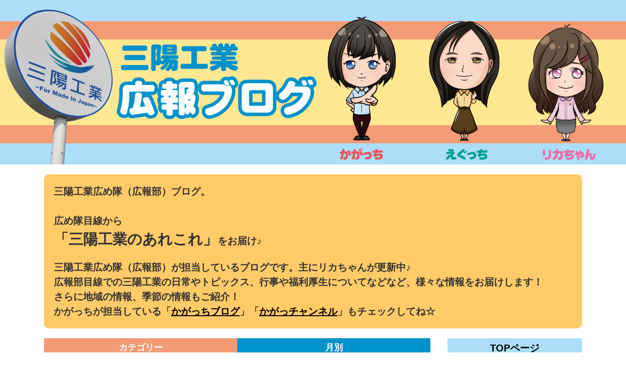

--- FILE ---
content_type: text/html; charset=UTF-8
request_url: https://blog.sanyou-ind.co.jp/tag/%E3%82%AA%E3%83%BC%E3%83%88%E3%83%9D%E3%83%AA%E3%82%B9/
body_size: 29486
content:
<!DOCTYPE html>
<html dir="ltr" lang="ja" xmlns:fb="https://www.facebook.com/2008/fbml" xmlns:addthis="https://www.addthis.com/help/api-spec" 
	prefix="og: https://ogp.me/ns#"  class="no-js no-svg">
<head>
<!-- Global site tag (gtag.js) - Google Analytics -->
<script async src="https://www.googletagmanager.com/gtag/js?id=UA-49545336-16"></script>
<script>
  window.dataLayer = window.dataLayer || [];
  function gtag(){dataLayer.push(arguments);}
  gtag('js', new Date());

  gtag('config', 'UA-49545336-16');
</script>

<meta charset="UTF-8">
<meta name="viewport" content="width=device-width, initial-scale=1">
<link rel="profile" href="http://gmpg.org/xfn/11">
<script
integrity="sha256-ZosEbRLbNQzLpnKIkEdrPv7lOy9C27hHQ+Xp8a4MxAQ="
crossorigin="anonymous"></script>
<script src="//cdnjs.cloudflare.com/ajax/libs/jquery-cookie/1.4.1/jquery.cookie.min.js"></script>
<script>(function(html){html.className = html.className.replace(/\bno-js\b/,'js')})(document.documentElement);</script>
<title>#オートポリス - 三陽工業公式広報ブログ |全日本ロードレース・軟式野球部など、福利厚生や行事について様々な情報をお届けします！広報が全力取材！</title>

		<!-- All in One SEO 4.2.4 - aioseo.com -->
		<meta name="robots" content="max-image-preview:large" />
		<link rel="canonical" href="https://blog.sanyou-ind.co.jp/tag/%E3%82%AA%E3%83%BC%E3%83%88%E3%83%9D%E3%83%AA%E3%82%B9/" />
		<meta name="generator" content="All in One SEO (AIOSEO) 4.2.4 " />
		<script type="application/ld+json" class="aioseo-schema">
			{"@context":"https:\/\/schema.org","@graph":[{"@type":"WebSite","@id":"https:\/\/blog.sanyou-ind.co.jp\/#website","url":"https:\/\/blog.sanyou-ind.co.jp\/","name":"\u4e09\u967d\u5de5\u696d\u516c\u5f0f\u5e83\u5831\u30d6\u30ed\u30b0 |\u5168\u65e5\u672c\u30ed\u30fc\u30c9\u30ec\u30fc\u30b9\u30fb\u8edf\u5f0f\u91ce\u7403\u90e8\u306a\u3069\u3001\u798f\u5229\u539a\u751f\u3084\u884c\u4e8b\u306b\u3064\u3044\u3066\u69d8\u3005\u306a\u60c5\u5831\u3092\u304a\u5c4a\u3051\u3057\u307e\u3059\uff01\u5e83\u5831\u304c\u5168\u529b\u53d6\u6750\uff01","description":"\u4e09\u967d\u5de5\u696d\u5e83\u5831\u30d6\u30ed\u30b0","inLanguage":"ja","publisher":{"@id":"https:\/\/blog.sanyou-ind.co.jp\/#organization"}},{"@type":"Organization","@id":"https:\/\/blog.sanyou-ind.co.jp\/#organization","name":"\u4e09\u967d\u5de5\u696d\u5e83\u5831\u30d6\u30ed\u30b0","url":"https:\/\/blog.sanyou-ind.co.jp\/"},{"@type":"BreadcrumbList","@id":"https:\/\/blog.sanyou-ind.co.jp\/tag\/%E3%82%AA%E3%83%BC%E3%83%88%E3%83%9D%E3%83%AA%E3%82%B9\/#breadcrumblist","itemListElement":[{"@type":"ListItem","@id":"https:\/\/blog.sanyou-ind.co.jp\/#listItem","position":1,"item":{"@type":"WebPage","@id":"https:\/\/blog.sanyou-ind.co.jp\/","name":"\u30db\u30fc\u30e0","description":"\u4e09\u967d\u5de5\u696d\u306e\u5e83\u5831\u304c\u904b\u7528\u3057\u3066\u3044\u308b\u516c\u5f0f\u30d6\u30ed\u30b0\u3067\u3059\u3002\u4e09\u967d\u5de5\u696d\u306e\u65e5\u5e38\u3084\u30c8\u30d4\u30c3\u30af\u30b9\u3001\u884c\u4e8b\u3084\u798f\u5229\u539a\u751f\u306b\u3064\u3044\u3066\u306a\u3069\u3001\u69d8\u3005\u306a\u60c5\u5831\u3092\u304a\u5c4a\u3051\u3057\u307e\u3059\u3002","url":"https:\/\/blog.sanyou-ind.co.jp\/"},"nextItem":"https:\/\/blog.sanyou-ind.co.jp\/tag\/%e3%82%aa%e3%83%bc%e3%83%88%e3%83%9d%e3%83%aa%e3%82%b9\/#listItem"},{"@type":"ListItem","@id":"https:\/\/blog.sanyou-ind.co.jp\/tag\/%e3%82%aa%e3%83%bc%e3%83%88%e3%83%9d%e3%83%aa%e3%82%b9\/#listItem","position":2,"item":{"@type":"WebPage","@id":"https:\/\/blog.sanyou-ind.co.jp\/tag\/%e3%82%aa%e3%83%bc%e3%83%88%e3%83%9d%e3%83%aa%e3%82%b9\/","name":"#\u30aa\u30fc\u30c8\u30dd\u30ea\u30b9","url":"https:\/\/blog.sanyou-ind.co.jp\/tag\/%e3%82%aa%e3%83%bc%e3%83%88%e3%83%9d%e3%83%aa%e3%82%b9\/"},"previousItem":"https:\/\/blog.sanyou-ind.co.jp\/#listItem"}]},{"@type":"CollectionPage","@id":"https:\/\/blog.sanyou-ind.co.jp\/tag\/%E3%82%AA%E3%83%BC%E3%83%88%E3%83%9D%E3%83%AA%E3%82%B9\/#collectionpage","url":"https:\/\/blog.sanyou-ind.co.jp\/tag\/%E3%82%AA%E3%83%BC%E3%83%88%E3%83%9D%E3%83%AA%E3%82%B9\/","name":"#\u30aa\u30fc\u30c8\u30dd\u30ea\u30b9 - \u4e09\u967d\u5de5\u696d\u516c\u5f0f\u5e83\u5831\u30d6\u30ed\u30b0 |\u5168\u65e5\u672c\u30ed\u30fc\u30c9\u30ec\u30fc\u30b9\u30fb\u8edf\u5f0f\u91ce\u7403\u90e8\u306a\u3069\u3001\u798f\u5229\u539a\u751f\u3084\u884c\u4e8b\u306b\u3064\u3044\u3066\u69d8\u3005\u306a\u60c5\u5831\u3092\u304a\u5c4a\u3051\u3057\u307e\u3059\uff01\u5e83\u5831\u304c\u5168\u529b\u53d6\u6750\uff01","inLanguage":"ja","isPartOf":{"@id":"https:\/\/blog.sanyou-ind.co.jp\/#website"},"breadcrumb":{"@id":"https:\/\/blog.sanyou-ind.co.jp\/tag\/%E3%82%AA%E3%83%BC%E3%83%88%E3%83%9D%E3%83%AA%E3%82%B9\/#breadcrumblist"}}]}
		</script>
		<!-- All in One SEO -->

<link rel='dns-prefetch' href='//s7.addthis.com' />
<link rel='dns-prefetch' href='//s.w.org' />
<link rel="alternate" type="application/rss+xml" title="三陽工業公式広報ブログ |全日本ロードレース・軟式野球部など、福利厚生や行事について様々な情報をお届けします！広報が全力取材！ &raquo; フィード" href="https://blog.sanyou-ind.co.jp/feed/" />
<link rel="alternate" type="application/rss+xml" title="三陽工業公式広報ブログ |全日本ロードレース・軟式野球部など、福利厚生や行事について様々な情報をお届けします！広報が全力取材！ &raquo; コメントフィード" href="https://blog.sanyou-ind.co.jp/comments/feed/" />
<link rel="alternate" type="application/rss+xml" title="三陽工業公式広報ブログ |全日本ロードレース・軟式野球部など、福利厚生や行事について様々な情報をお届けします！広報が全力取材！ &raquo; #オートポリス タグのフィード" href="https://blog.sanyou-ind.co.jp/tag/%e3%82%aa%e3%83%bc%e3%83%88%e3%83%9d%e3%83%aa%e3%82%b9/feed/" />
<script type="text/javascript">
window._wpemojiSettings = {"baseUrl":"https:\/\/s.w.org\/images\/core\/emoji\/14.0.0\/72x72\/","ext":".png","svgUrl":"https:\/\/s.w.org\/images\/core\/emoji\/14.0.0\/svg\/","svgExt":".svg","source":{"concatemoji":"https:\/\/blog.sanyou-ind.co.jp\/wp-includes\/js\/wp-emoji-release.min.js?ver=6.0.11"}};
/*! This file is auto-generated */
!function(e,a,t){var n,r,o,i=a.createElement("canvas"),p=i.getContext&&i.getContext("2d");function s(e,t){var a=String.fromCharCode,e=(p.clearRect(0,0,i.width,i.height),p.fillText(a.apply(this,e),0,0),i.toDataURL());return p.clearRect(0,0,i.width,i.height),p.fillText(a.apply(this,t),0,0),e===i.toDataURL()}function c(e){var t=a.createElement("script");t.src=e,t.defer=t.type="text/javascript",a.getElementsByTagName("head")[0].appendChild(t)}for(o=Array("flag","emoji"),t.supports={everything:!0,everythingExceptFlag:!0},r=0;r<o.length;r++)t.supports[o[r]]=function(e){if(!p||!p.fillText)return!1;switch(p.textBaseline="top",p.font="600 32px Arial",e){case"flag":return s([127987,65039,8205,9895,65039],[127987,65039,8203,9895,65039])?!1:!s([55356,56826,55356,56819],[55356,56826,8203,55356,56819])&&!s([55356,57332,56128,56423,56128,56418,56128,56421,56128,56430,56128,56423,56128,56447],[55356,57332,8203,56128,56423,8203,56128,56418,8203,56128,56421,8203,56128,56430,8203,56128,56423,8203,56128,56447]);case"emoji":return!s([129777,127995,8205,129778,127999],[129777,127995,8203,129778,127999])}return!1}(o[r]),t.supports.everything=t.supports.everything&&t.supports[o[r]],"flag"!==o[r]&&(t.supports.everythingExceptFlag=t.supports.everythingExceptFlag&&t.supports[o[r]]);t.supports.everythingExceptFlag=t.supports.everythingExceptFlag&&!t.supports.flag,t.DOMReady=!1,t.readyCallback=function(){t.DOMReady=!0},t.supports.everything||(n=function(){t.readyCallback()},a.addEventListener?(a.addEventListener("DOMContentLoaded",n,!1),e.addEventListener("load",n,!1)):(e.attachEvent("onload",n),a.attachEvent("onreadystatechange",function(){"complete"===a.readyState&&t.readyCallback()})),(e=t.source||{}).concatemoji?c(e.concatemoji):e.wpemoji&&e.twemoji&&(c(e.twemoji),c(e.wpemoji)))}(window,document,window._wpemojiSettings);
</script>
<style type="text/css">
img.wp-smiley,
img.emoji {
	display: inline !important;
	border: none !important;
	box-shadow: none !important;
	height: 1em !important;
	width: 1em !important;
	margin: 0 0.07em !important;
	vertical-align: -0.1em !important;
	background: none !important;
	padding: 0 !important;
}
</style>
	<link rel='stylesheet' id='wp-block-library-css'  href='https://blog.sanyou-ind.co.jp/wp-includes/css/dist/block-library/style.min.css?ver=6.0.11' type='text/css' media='all' />
<style id='global-styles-inline-css' type='text/css'>
body{--wp--preset--color--black: #000000;--wp--preset--color--cyan-bluish-gray: #abb8c3;--wp--preset--color--white: #ffffff;--wp--preset--color--pale-pink: #f78da7;--wp--preset--color--vivid-red: #cf2e2e;--wp--preset--color--luminous-vivid-orange: #ff6900;--wp--preset--color--luminous-vivid-amber: #fcb900;--wp--preset--color--light-green-cyan: #7bdcb5;--wp--preset--color--vivid-green-cyan: #00d084;--wp--preset--color--pale-cyan-blue: #8ed1fc;--wp--preset--color--vivid-cyan-blue: #0693e3;--wp--preset--color--vivid-purple: #9b51e0;--wp--preset--gradient--vivid-cyan-blue-to-vivid-purple: linear-gradient(135deg,rgba(6,147,227,1) 0%,rgb(155,81,224) 100%);--wp--preset--gradient--light-green-cyan-to-vivid-green-cyan: linear-gradient(135deg,rgb(122,220,180) 0%,rgb(0,208,130) 100%);--wp--preset--gradient--luminous-vivid-amber-to-luminous-vivid-orange: linear-gradient(135deg,rgba(252,185,0,1) 0%,rgba(255,105,0,1) 100%);--wp--preset--gradient--luminous-vivid-orange-to-vivid-red: linear-gradient(135deg,rgba(255,105,0,1) 0%,rgb(207,46,46) 100%);--wp--preset--gradient--very-light-gray-to-cyan-bluish-gray: linear-gradient(135deg,rgb(238,238,238) 0%,rgb(169,184,195) 100%);--wp--preset--gradient--cool-to-warm-spectrum: linear-gradient(135deg,rgb(74,234,220) 0%,rgb(151,120,209) 20%,rgb(207,42,186) 40%,rgb(238,44,130) 60%,rgb(251,105,98) 80%,rgb(254,248,76) 100%);--wp--preset--gradient--blush-light-purple: linear-gradient(135deg,rgb(255,206,236) 0%,rgb(152,150,240) 100%);--wp--preset--gradient--blush-bordeaux: linear-gradient(135deg,rgb(254,205,165) 0%,rgb(254,45,45) 50%,rgb(107,0,62) 100%);--wp--preset--gradient--luminous-dusk: linear-gradient(135deg,rgb(255,203,112) 0%,rgb(199,81,192) 50%,rgb(65,88,208) 100%);--wp--preset--gradient--pale-ocean: linear-gradient(135deg,rgb(255,245,203) 0%,rgb(182,227,212) 50%,rgb(51,167,181) 100%);--wp--preset--gradient--electric-grass: linear-gradient(135deg,rgb(202,248,128) 0%,rgb(113,206,126) 100%);--wp--preset--gradient--midnight: linear-gradient(135deg,rgb(2,3,129) 0%,rgb(40,116,252) 100%);--wp--preset--duotone--dark-grayscale: url('#wp-duotone-dark-grayscale');--wp--preset--duotone--grayscale: url('#wp-duotone-grayscale');--wp--preset--duotone--purple-yellow: url('#wp-duotone-purple-yellow');--wp--preset--duotone--blue-red: url('#wp-duotone-blue-red');--wp--preset--duotone--midnight: url('#wp-duotone-midnight');--wp--preset--duotone--magenta-yellow: url('#wp-duotone-magenta-yellow');--wp--preset--duotone--purple-green: url('#wp-duotone-purple-green');--wp--preset--duotone--blue-orange: url('#wp-duotone-blue-orange');--wp--preset--font-size--small: 13px;--wp--preset--font-size--medium: 20px;--wp--preset--font-size--large: 36px;--wp--preset--font-size--x-large: 42px;}.has-black-color{color: var(--wp--preset--color--black) !important;}.has-cyan-bluish-gray-color{color: var(--wp--preset--color--cyan-bluish-gray) !important;}.has-white-color{color: var(--wp--preset--color--white) !important;}.has-pale-pink-color{color: var(--wp--preset--color--pale-pink) !important;}.has-vivid-red-color{color: var(--wp--preset--color--vivid-red) !important;}.has-luminous-vivid-orange-color{color: var(--wp--preset--color--luminous-vivid-orange) !important;}.has-luminous-vivid-amber-color{color: var(--wp--preset--color--luminous-vivid-amber) !important;}.has-light-green-cyan-color{color: var(--wp--preset--color--light-green-cyan) !important;}.has-vivid-green-cyan-color{color: var(--wp--preset--color--vivid-green-cyan) !important;}.has-pale-cyan-blue-color{color: var(--wp--preset--color--pale-cyan-blue) !important;}.has-vivid-cyan-blue-color{color: var(--wp--preset--color--vivid-cyan-blue) !important;}.has-vivid-purple-color{color: var(--wp--preset--color--vivid-purple) !important;}.has-black-background-color{background-color: var(--wp--preset--color--black) !important;}.has-cyan-bluish-gray-background-color{background-color: var(--wp--preset--color--cyan-bluish-gray) !important;}.has-white-background-color{background-color: var(--wp--preset--color--white) !important;}.has-pale-pink-background-color{background-color: var(--wp--preset--color--pale-pink) !important;}.has-vivid-red-background-color{background-color: var(--wp--preset--color--vivid-red) !important;}.has-luminous-vivid-orange-background-color{background-color: var(--wp--preset--color--luminous-vivid-orange) !important;}.has-luminous-vivid-amber-background-color{background-color: var(--wp--preset--color--luminous-vivid-amber) !important;}.has-light-green-cyan-background-color{background-color: var(--wp--preset--color--light-green-cyan) !important;}.has-vivid-green-cyan-background-color{background-color: var(--wp--preset--color--vivid-green-cyan) !important;}.has-pale-cyan-blue-background-color{background-color: var(--wp--preset--color--pale-cyan-blue) !important;}.has-vivid-cyan-blue-background-color{background-color: var(--wp--preset--color--vivid-cyan-blue) !important;}.has-vivid-purple-background-color{background-color: var(--wp--preset--color--vivid-purple) !important;}.has-black-border-color{border-color: var(--wp--preset--color--black) !important;}.has-cyan-bluish-gray-border-color{border-color: var(--wp--preset--color--cyan-bluish-gray) !important;}.has-white-border-color{border-color: var(--wp--preset--color--white) !important;}.has-pale-pink-border-color{border-color: var(--wp--preset--color--pale-pink) !important;}.has-vivid-red-border-color{border-color: var(--wp--preset--color--vivid-red) !important;}.has-luminous-vivid-orange-border-color{border-color: var(--wp--preset--color--luminous-vivid-orange) !important;}.has-luminous-vivid-amber-border-color{border-color: var(--wp--preset--color--luminous-vivid-amber) !important;}.has-light-green-cyan-border-color{border-color: var(--wp--preset--color--light-green-cyan) !important;}.has-vivid-green-cyan-border-color{border-color: var(--wp--preset--color--vivid-green-cyan) !important;}.has-pale-cyan-blue-border-color{border-color: var(--wp--preset--color--pale-cyan-blue) !important;}.has-vivid-cyan-blue-border-color{border-color: var(--wp--preset--color--vivid-cyan-blue) !important;}.has-vivid-purple-border-color{border-color: var(--wp--preset--color--vivid-purple) !important;}.has-vivid-cyan-blue-to-vivid-purple-gradient-background{background: var(--wp--preset--gradient--vivid-cyan-blue-to-vivid-purple) !important;}.has-light-green-cyan-to-vivid-green-cyan-gradient-background{background: var(--wp--preset--gradient--light-green-cyan-to-vivid-green-cyan) !important;}.has-luminous-vivid-amber-to-luminous-vivid-orange-gradient-background{background: var(--wp--preset--gradient--luminous-vivid-amber-to-luminous-vivid-orange) !important;}.has-luminous-vivid-orange-to-vivid-red-gradient-background{background: var(--wp--preset--gradient--luminous-vivid-orange-to-vivid-red) !important;}.has-very-light-gray-to-cyan-bluish-gray-gradient-background{background: var(--wp--preset--gradient--very-light-gray-to-cyan-bluish-gray) !important;}.has-cool-to-warm-spectrum-gradient-background{background: var(--wp--preset--gradient--cool-to-warm-spectrum) !important;}.has-blush-light-purple-gradient-background{background: var(--wp--preset--gradient--blush-light-purple) !important;}.has-blush-bordeaux-gradient-background{background: var(--wp--preset--gradient--blush-bordeaux) !important;}.has-luminous-dusk-gradient-background{background: var(--wp--preset--gradient--luminous-dusk) !important;}.has-pale-ocean-gradient-background{background: var(--wp--preset--gradient--pale-ocean) !important;}.has-electric-grass-gradient-background{background: var(--wp--preset--gradient--electric-grass) !important;}.has-midnight-gradient-background{background: var(--wp--preset--gradient--midnight) !important;}.has-small-font-size{font-size: var(--wp--preset--font-size--small) !important;}.has-medium-font-size{font-size: var(--wp--preset--font-size--medium) !important;}.has-large-font-size{font-size: var(--wp--preset--font-size--large) !important;}.has-x-large-font-size{font-size: var(--wp--preset--font-size--x-large) !important;}
</style>
<link rel='stylesheet' id='wp-postratings-css'  href='https://blog.sanyou-ind.co.jp/wp-content/plugins/wp-postratings/css/postratings-css.css?ver=1.89' type='text/css' media='all' />
<link rel='stylesheet' id='twentyseventeen-style-css'  href='https://blog.sanyou-ind.co.jp/wp-content/themes/twentyseventeen/style.css?ver=6.0.11' type='text/css' media='all' />
<!--[if lt IE 9]>
<link rel='stylesheet' id='twentyseventeen-ie8-css'  href='https://blog.sanyou-ind.co.jp/wp-content/themes/twentyseventeen/assets/css/ie8.css?ver=1.0' type='text/css' media='all' />
<![endif]-->
<link rel='stylesheet' id='addthis_all_pages-css'  href='https://blog.sanyou-ind.co.jp/wp-content/plugins/addthis/frontend/build/addthis_wordpress_public.min.css?ver=6.0.11' type='text/css' media='all' />
<script type='text/javascript' src='https://blog.sanyou-ind.co.jp/wp-includes/js/jquery/jquery.min.js?ver=3.6.0' id='jquery-core-js'></script>
<script type='text/javascript' src='https://blog.sanyou-ind.co.jp/wp-includes/js/jquery/jquery-migrate.min.js?ver=3.3.2' id='jquery-migrate-js'></script>
<!--[if lt IE 9]>
<script type='text/javascript' src='https://blog.sanyou-ind.co.jp/wp-content/themes/twentyseventeen/assets/js/html5.js?ver=3.7.3' id='html5-js'></script>
<![endif]-->
<link rel="https://api.w.org/" href="https://blog.sanyou-ind.co.jp/wp-json/" /><link rel="alternate" type="application/json" href="https://blog.sanyou-ind.co.jp/wp-json/wp/v2/tags/105" /><link rel="EditURI" type="application/rsd+xml" title="RSD" href="https://blog.sanyou-ind.co.jp/xmlrpc.php?rsd" />
<link rel="wlwmanifest" type="application/wlwmanifest+xml" href="https://blog.sanyou-ind.co.jp/wp-includes/wlwmanifest.xml" /> 
 
</head>

<body class="archive tag tag-105 group-blog hfeed has-header-image has-sidebar page-two-column colors-light">
<div id="page" class="site">
<a class="skip-link screen-reader-text" href="#content">
コンテンツへスキップ</a>
<header id="masthead" class="site-header" role="banner">
  <h1 class="main_visual"> <img src="https://blog.sanyou-ind.co.jp/wp-content/uploads/main_visual.png" alt="三陽工業広め隊 広報ブログ"> </h1>
  </header>
<!-- #masthead -->
<div class="inner">
  <div class="introduction">
    <p><span>三陽工業広め隊（広報部）ブログ。</span><br>広め隊目線から<br class="sp_br"><span class="txt-strong">「三陽工業のあれこれ」</span>をお届け&#9834;</p>
    <p>三陽工業広め隊（広報部）が担当しているブログです。主にリカちゃんが更新中&#9834;<br>
      広報部目線での三陽工業の日常やトピックス、行事や福利厚生についてなどなど、様々な情報をお届けします！<br>
      さらに地域の情報、季節の情報もご紹介！<br>
      かがっちが担当している「<a href="https://ameblo.jp/sanyou-kagacchi/" target="_blank">かがっちブログ</a>」「<a href="https://www.youtube.com/channel/UCfdy-YXtrFFFFBn3VuzRaZQ" target="_blank">かがっチャンネル</a>」もチェックしてね☆</p>
  </div>
</div>
<div class="site-content-contain">
<div id="content" class="site-content">
<div class="inner">
  <div id="archive-list" class="wrap">
    
    <!-- .page-header -->
        <div id="primary" class="content-area">
      <main id="main" class="site-main" role="main">
        <ul class="archive-list-tab">
          <li id="tab1" class="archive-list-tab-btn select">カテゴリー</li>
          <li id="tab2" class="archive-list-tab-btn">月別</li>
        </ul>
        <div class="archive-tab">
          <div class="category-list archive-tab-item">
            <ul class="cat-list"><!--カテゴリ選択一覧-->
              	<li class="cat-item cat-item-2"><a href="https://blog.sanyou-ind.co.jp/category/recommend/" title="三陽工業がどんなことをしている会社なのか、今社内で起きていることは何なのかなど、「三陽工業」について効率的に知りたい方はまずこのカテゴリーをご覧ください。">おすすめ</a>
</li>
	<li class="cat-item cat-item-5"><a href="https://blog.sanyou-ind.co.jp/category/sanyo-free-book/" title="社内で起こっている出来事に限らず、三陽工業広め隊の今のブームやおすすめしたいことなどなど、自由きままに書いたブログをまとめています。">三陽工業広め隊自由帳</a>
</li>
	<li class="cat-item cat-item-6"><a href="https://blog.sanyou-ind.co.jp/category/sanyo-matter/" title="三陽工業の「今」をリアルな視点でお届けしているブログをまとめています。採用に関しての情報や福利厚生など、難しい部分を分かりやすく記載。">三陽案件</a>
</li>
	<li class="cat-item cat-item-7"><a href="https://blog.sanyou-ind.co.jp/category/bike/" title="三陽工業が2017年から参戦しているバイクレースに関するブログをまとめています。全日本ロードレース選手権や8耐など、一戦ごとにレポートしているのでバイク好きにはたまらないかも！">バイクレース</a>
</li>
	<li class="cat-item cat-item-8"><a href="https://blog.sanyou-ind.co.jp/category/baseball/" title="三陽工業には「軟式野球部 福岡」と「軟式野球部 明石」の2つの部活動が存在します。それぞれの試合の様子や選手紹介などをブログにてお届け中。野球に関して興味のある方はこのカテゴリーをご覧ください！">野球・スポーツ</a>
</li>
	<li class="cat-item cat-item-9"><a href="https://blog.sanyou-ind.co.jp/category/season/" title="この時期ならではの写真紹介やイベント詳細などをブログでお届けしています。三陽工業の春夏秋冬の出来事を知りたい方はこのカテゴリーをご覧ください。">季節もの</a>
</li>
	<li class="cat-item cat-item-10"><a href="https://blog.sanyou-ind.co.jp/category/illustration/" title="三陽工業のキャラクター「さよりーんズ」のアレコレやかがっちさんが描く社員イラストをご紹介しています。さよりんマニアの方必見です。">イラスト・キャラクター</a>
</li>
	<li class="cat-item cat-item-11"><a href="https://blog.sanyou-ind.co.jp/category/papercraft/" title="三陽工業のキャラクター「さよりーんズ」のペーパークラフト展開図をお届けしています。ノーマルバージョンやその時期にあったスペシャルバージョンをダウンロードいただけます。">ペーパークラフト</a>
</li>
	<li class="cat-item cat-item-13"><a href="https://blog.sanyou-ind.co.jp/category/icom-era/" title="リカちゃんブログになる以前の「アイコム時代の記事」をまとめています。過去の三陽工業について知りたい方必見のカテゴリーです。">アイコム時代の記事</a>
</li>
            </ul>
          </div>
          <div class="monthly-list archive-tab-item"><!--月別選択一覧-->
              <ul class="year">
                              <li class="toggle_btn">2016</li>
                                                                                                          <li class="toggle_btn">2017</li>
                                                                                                                                                                                                                                                          <li class="toggle_btn">2018</li>
                                                                                                                                                                                                                                                          <li class="toggle_btn">2019</li>
                                                                                                                                                                                                                                                          <li class="toggle_btn">2020</li>
                                                                                                                                                                                                                                                          <li class="toggle_btn">2021</li>
                                                                                                                                                                                                                                                          <li class="toggle_btn">2022</li>
                                                                                                                                                                                                                                                          <li class="toggle_btn">2023</li>
                                                                                                                                                                                                                                                          <li class="toggle_btn">2024</li>
                                                                                                                                                                                                                                                          <li class="toggle_btn">2025</li>
                                                                                                                                                                                                                                                          <li class="toggle_btn">2026</li>
                                                                  </ul>
                            <ul class="month">
                                 <li class="month-item month-number9">
                  <a href="https://blog.sanyou-ind.co.jp/date/2016/09/">
                      9月
                      (16)
                  </a>
                </li>
                                <li class="month-item month-number10">
                  <a href="https://blog.sanyou-ind.co.jp/date/2016/10/">
                      10月
                      (31)
                  </a>
                </li>
                                <li class="month-item month-number11">
                  <a href="https://blog.sanyou-ind.co.jp/date/2016/11/">
                      11月
                      (30)
                  </a>
                </li>
                                <li class="month-item month-number12">
                  <a href="https://blog.sanyou-ind.co.jp/date/2016/12/">
                      12月
                      (31)
                  </a>
                </li>
                              </ul>
                            <ul class="month">
                                 <li class="month-item month-number1">
                  <a href="https://blog.sanyou-ind.co.jp/date/2017/01/">
                      1月
                      (31)
                  </a>
                </li>
                                <li class="month-item month-number2">
                  <a href="https://blog.sanyou-ind.co.jp/date/2017/02/">
                      2月
                      (28)
                  </a>
                </li>
                                <li class="month-item month-number3">
                  <a href="https://blog.sanyou-ind.co.jp/date/2017/03/">
                      3月
                      (31)
                  </a>
                </li>
                                <li class="month-item month-number4">
                  <a href="https://blog.sanyou-ind.co.jp/date/2017/04/">
                      4月
                      (30)
                  </a>
                </li>
                                <li class="month-item month-number5">
                  <a href="https://blog.sanyou-ind.co.jp/date/2017/05/">
                      5月
                      (30)
                  </a>
                </li>
                                <li class="month-item month-number6">
                  <a href="https://blog.sanyou-ind.co.jp/date/2017/06/">
                      6月
                      (30)
                  </a>
                </li>
                                <li class="month-item month-number7">
                  <a href="https://blog.sanyou-ind.co.jp/date/2017/07/">
                      7月
                      (31)
                  </a>
                </li>
                                <li class="month-item month-number8">
                  <a href="https://blog.sanyou-ind.co.jp/date/2017/08/">
                      8月
                      (32)
                  </a>
                </li>
                                <li class="month-item month-number9">
                  <a href="https://blog.sanyou-ind.co.jp/date/2017/09/">
                      9月
                      (30)
                  </a>
                </li>
                                <li class="month-item month-number10">
                  <a href="https://blog.sanyou-ind.co.jp/date/2017/10/">
                      10月
                      (30)
                  </a>
                </li>
                                <li class="month-item month-number11">
                  <a href="https://blog.sanyou-ind.co.jp/date/2017/11/">
                      11月
                      (30)
                  </a>
                </li>
                                <li class="month-item month-number12">
                  <a href="https://blog.sanyou-ind.co.jp/date/2017/12/">
                      12月
                      (31)
                  </a>
                </li>
                              </ul>
                            <ul class="month">
                                 <li class="month-item month-number1">
                  <a href="https://blog.sanyou-ind.co.jp/date/2018/01/">
                      1月
                      (31)
                  </a>
                </li>
                                <li class="month-item month-number2">
                  <a href="https://blog.sanyou-ind.co.jp/date/2018/02/">
                      2月
                      (28)
                  </a>
                </li>
                                <li class="month-item month-number3">
                  <a href="https://blog.sanyou-ind.co.jp/date/2018/03/">
                      3月
                      (30)
                  </a>
                </li>
                                <li class="month-item month-number4">
                  <a href="https://blog.sanyou-ind.co.jp/date/2018/04/">
                      4月
                      (27)
                  </a>
                </li>
                                <li class="month-item month-number5">
                  <a href="https://blog.sanyou-ind.co.jp/date/2018/05/">
                      5月
                      (31)
                  </a>
                </li>
                                <li class="month-item month-number6">
                  <a href="https://blog.sanyou-ind.co.jp/date/2018/06/">
                      6月
                      (32)
                  </a>
                </li>
                                <li class="month-item month-number7">
                  <a href="https://blog.sanyou-ind.co.jp/date/2018/07/">
                      7月
                      (29)
                  </a>
                </li>
                                <li class="month-item month-number8">
                  <a href="https://blog.sanyou-ind.co.jp/date/2018/08/">
                      8月
                      (31)
                  </a>
                </li>
                                <li class="month-item month-number9">
                  <a href="https://blog.sanyou-ind.co.jp/date/2018/09/">
                      9月
                      (13)
                  </a>
                </li>
                                <li class="month-item month-number10">
                  <a href="https://blog.sanyou-ind.co.jp/date/2018/10/">
                      10月
                      (22)
                  </a>
                </li>
                                <li class="month-item month-number11">
                  <a href="https://blog.sanyou-ind.co.jp/date/2018/11/">
                      11月
                      (18)
                  </a>
                </li>
                                <li class="month-item month-number12">
                  <a href="https://blog.sanyou-ind.co.jp/date/2018/12/">
                      12月
                      (19)
                  </a>
                </li>
                              </ul>
                            <ul class="month">
                                 <li class="month-item month-number1">
                  <a href="https://blog.sanyou-ind.co.jp/date/2019/01/">
                      1月
                      (20)
                  </a>
                </li>
                                <li class="month-item month-number2">
                  <a href="https://blog.sanyou-ind.co.jp/date/2019/02/">
                      2月
                      (19)
                  </a>
                </li>
                                <li class="month-item month-number3">
                  <a href="https://blog.sanyou-ind.co.jp/date/2019/03/">
                      3月
                      (18)
                  </a>
                </li>
                                <li class="month-item month-number4">
                  <a href="https://blog.sanyou-ind.co.jp/date/2019/04/">
                      4月
                      (20)
                  </a>
                </li>
                                <li class="month-item month-number5">
                  <a href="https://blog.sanyou-ind.co.jp/date/2019/05/">
                      5月
                      (19)
                  </a>
                </li>
                                <li class="month-item month-number6">
                  <a href="https://blog.sanyou-ind.co.jp/date/2019/06/">
                      6月
                      (13)
                  </a>
                </li>
                                <li class="month-item month-number7">
                  <a href="https://blog.sanyou-ind.co.jp/date/2019/07/">
                      7月
                      (18)
                  </a>
                </li>
                                <li class="month-item month-number8">
                  <a href="https://blog.sanyou-ind.co.jp/date/2019/08/">
                      8月
                      (15)
                  </a>
                </li>
                                <li class="month-item month-number9">
                  <a href="https://blog.sanyou-ind.co.jp/date/2019/09/">
                      9月
                      (16)
                  </a>
                </li>
                                <li class="month-item month-number10">
                  <a href="https://blog.sanyou-ind.co.jp/date/2019/10/">
                      10月
                      (21)
                  </a>
                </li>
                                <li class="month-item month-number11">
                  <a href="https://blog.sanyou-ind.co.jp/date/2019/11/">
                      11月
                      (20)
                  </a>
                </li>
                                <li class="month-item month-number12">
                  <a href="https://blog.sanyou-ind.co.jp/date/2019/12/">
                      12月
                      (18)
                  </a>
                </li>
                              </ul>
                            <ul class="month">
                                 <li class="month-item month-number1">
                  <a href="https://blog.sanyou-ind.co.jp/date/2020/01/">
                      1月
                      (22)
                  </a>
                </li>
                                <li class="month-item month-number2">
                  <a href="https://blog.sanyou-ind.co.jp/date/2020/02/">
                      2月
                      (18)
                  </a>
                </li>
                                <li class="month-item month-number3">
                  <a href="https://blog.sanyou-ind.co.jp/date/2020/03/">
                      3月
                      (20)
                  </a>
                </li>
                                <li class="month-item month-number4">
                  <a href="https://blog.sanyou-ind.co.jp/date/2020/04/">
                      4月
                      (20)
                  </a>
                </li>
                                <li class="month-item month-number5">
                  <a href="https://blog.sanyou-ind.co.jp/date/2020/05/">
                      5月
                      (12)
                  </a>
                </li>
                                <li class="month-item month-number6">
                  <a href="https://blog.sanyou-ind.co.jp/date/2020/06/">
                      6月
                      (7)
                  </a>
                </li>
                                <li class="month-item month-number7">
                  <a href="https://blog.sanyou-ind.co.jp/date/2020/07/">
                      7月
                      (3)
                  </a>
                </li>
                                <li class="month-item month-number8">
                  <a href="https://blog.sanyou-ind.co.jp/date/2020/08/">
                      8月
                      (7)
                  </a>
                </li>
                                <li class="month-item month-number9">
                  <a href="https://blog.sanyou-ind.co.jp/date/2020/09/">
                      9月
                      (4)
                  </a>
                </li>
                                <li class="month-item month-number10">
                  <a href="https://blog.sanyou-ind.co.jp/date/2020/10/">
                      10月
                      (10)
                  </a>
                </li>
                                <li class="month-item month-number11">
                  <a href="https://blog.sanyou-ind.co.jp/date/2020/11/">
                      11月
                      (11)
                  </a>
                </li>
                                <li class="month-item month-number12">
                  <a href="https://blog.sanyou-ind.co.jp/date/2020/12/">
                      12月
                      (12)
                  </a>
                </li>
                              </ul>
                            <ul class="month">
                                 <li class="month-item month-number1">
                  <a href="https://blog.sanyou-ind.co.jp/date/2021/01/">
                      1月
                      (11)
                  </a>
                </li>
                                <li class="month-item month-number2">
                  <a href="https://blog.sanyou-ind.co.jp/date/2021/02/">
                      2月
                      (12)
                  </a>
                </li>
                                <li class="month-item month-number3">
                  <a href="https://blog.sanyou-ind.co.jp/date/2021/03/">
                      3月
                      (13)
                  </a>
                </li>
                                <li class="month-item month-number4">
                  <a href="https://blog.sanyou-ind.co.jp/date/2021/04/">
                      4月
                      (20)
                  </a>
                </li>
                                <li class="month-item month-number5">
                  <a href="https://blog.sanyou-ind.co.jp/date/2021/05/">
                      5月
                      (19)
                  </a>
                </li>
                                <li class="month-item month-number6">
                  <a href="https://blog.sanyou-ind.co.jp/date/2021/06/">
                      6月
                      (13)
                  </a>
                </li>
                                <li class="month-item month-number7">
                  <a href="https://blog.sanyou-ind.co.jp/date/2021/07/">
                      7月
                      (11)
                  </a>
                </li>
                                <li class="month-item month-number8">
                  <a href="https://blog.sanyou-ind.co.jp/date/2021/08/">
                      8月
                      (8)
                  </a>
                </li>
                                <li class="month-item month-number9">
                  <a href="https://blog.sanyou-ind.co.jp/date/2021/09/">
                      9月
                      (9)
                  </a>
                </li>
                                <li class="month-item month-number10">
                  <a href="https://blog.sanyou-ind.co.jp/date/2021/10/">
                      10月
                      (11)
                  </a>
                </li>
                                <li class="month-item month-number11">
                  <a href="https://blog.sanyou-ind.co.jp/date/2021/11/">
                      11月
                      (8)
                  </a>
                </li>
                                <li class="month-item month-number12">
                  <a href="https://blog.sanyou-ind.co.jp/date/2021/12/">
                      12月
                      (7)
                  </a>
                </li>
                              </ul>
                            <ul class="month">
                                 <li class="month-item month-number1">
                  <a href="https://blog.sanyou-ind.co.jp/date/2022/01/">
                      1月
                      (12)
                  </a>
                </li>
                                <li class="month-item month-number2">
                  <a href="https://blog.sanyou-ind.co.jp/date/2022/02/">
                      2月
                      (9)
                  </a>
                </li>
                                <li class="month-item month-number3">
                  <a href="https://blog.sanyou-ind.co.jp/date/2022/03/">
                      3月
                      (1)
                  </a>
                </li>
                                <li class="month-item month-number4">
                  <a href="https://blog.sanyou-ind.co.jp/date/2022/04/">
                      4月
                      (2)
                  </a>
                </li>
                                <li class="month-item month-number5">
                  <a href="https://blog.sanyou-ind.co.jp/date/2022/05/">
                      5月
                      (9)
                  </a>
                </li>
                                <li class="month-item month-number6">
                  <a href="https://blog.sanyou-ind.co.jp/date/2022/06/">
                      6月
                      (11)
                  </a>
                </li>
                                <li class="month-item month-number7">
                  <a href="https://blog.sanyou-ind.co.jp/date/2022/07/">
                      7月
                      (12)
                  </a>
                </li>
                                <li class="month-item month-number8">
                  <a href="https://blog.sanyou-ind.co.jp/date/2022/08/">
                      8月
                      (10)
                  </a>
                </li>
                                <li class="month-item month-number9">
                  <a href="https://blog.sanyou-ind.co.jp/date/2022/09/">
                      9月
                      (11)
                  </a>
                </li>
                                <li class="month-item month-number10">
                  <a href="https://blog.sanyou-ind.co.jp/date/2022/10/">
                      10月
                      (10)
                  </a>
                </li>
                                <li class="month-item month-number11">
                  <a href="https://blog.sanyou-ind.co.jp/date/2022/11/">
                      11月
                      (11)
                  </a>
                </li>
                                <li class="month-item month-number12">
                  <a href="https://blog.sanyou-ind.co.jp/date/2022/12/">
                      12月
                      (11)
                  </a>
                </li>
                              </ul>
                            <ul class="month">
                                 <li class="month-item month-number1">
                  <a href="https://blog.sanyou-ind.co.jp/date/2023/01/">
                      1月
                      (12)
                  </a>
                </li>
                                <li class="month-item month-number2">
                  <a href="https://blog.sanyou-ind.co.jp/date/2023/02/">
                      2月
                      (12)
                  </a>
                </li>
                                <li class="month-item month-number3">
                  <a href="https://blog.sanyou-ind.co.jp/date/2023/03/">
                      3月
                      (13)
                  </a>
                </li>
                                <li class="month-item month-number4">
                  <a href="https://blog.sanyou-ind.co.jp/date/2023/04/">
                      4月
                      (12)
                  </a>
                </li>
                                <li class="month-item month-number5">
                  <a href="https://blog.sanyou-ind.co.jp/date/2023/05/">
                      5月
                      (14)
                  </a>
                </li>
                                <li class="month-item month-number6">
                  <a href="https://blog.sanyou-ind.co.jp/date/2023/06/">
                      6月
                      (12)
                  </a>
                </li>
                                <li class="month-item month-number7">
                  <a href="https://blog.sanyou-ind.co.jp/date/2023/07/">
                      7月
                      (11)
                  </a>
                </li>
                                <li class="month-item month-number8">
                  <a href="https://blog.sanyou-ind.co.jp/date/2023/08/">
                      8月
                      (12)
                  </a>
                </li>
                                <li class="month-item month-number9">
                  <a href="https://blog.sanyou-ind.co.jp/date/2023/09/">
                      9月
                      (3)
                  </a>
                </li>
                                <li class="month-item month-number10">
                  <a href="https://blog.sanyou-ind.co.jp/date/2023/10/">
                      10月
                      (4)
                  </a>
                </li>
                                <li class="month-item month-number11">
                  <a href="https://blog.sanyou-ind.co.jp/date/2023/11/">
                      11月
                      (10)
                  </a>
                </li>
                                <li class="month-item month-number12">
                  <a href="https://blog.sanyou-ind.co.jp/date/2023/12/">
                      12月
                      (13)
                  </a>
                </li>
                              </ul>
                            <ul class="month">
                                 <li class="month-item month-number1">
                  <a href="https://blog.sanyou-ind.co.jp/date/2024/01/">
                      1月
                      (12)
                  </a>
                </li>
                                <li class="month-item month-number2">
                  <a href="https://blog.sanyou-ind.co.jp/date/2024/02/">
                      2月
                      (10)
                  </a>
                </li>
                                <li class="month-item month-number3">
                  <a href="https://blog.sanyou-ind.co.jp/date/2024/03/">
                      3月
                      (12)
                  </a>
                </li>
                                <li class="month-item month-number4">
                  <a href="https://blog.sanyou-ind.co.jp/date/2024/04/">
                      4月
                      (12)
                  </a>
                </li>
                                <li class="month-item month-number5">
                  <a href="https://blog.sanyou-ind.co.jp/date/2024/05/">
                      5月
                      (12)
                  </a>
                </li>
                                <li class="month-item month-number6">
                  <a href="https://blog.sanyou-ind.co.jp/date/2024/06/">
                      6月
                      (12)
                  </a>
                </li>
                                <li class="month-item month-number7">
                  <a href="https://blog.sanyou-ind.co.jp/date/2024/07/">
                      7月
                      (13)
                  </a>
                </li>
                                <li class="month-item month-number8">
                  <a href="https://blog.sanyou-ind.co.jp/date/2024/08/">
                      8月
                      (12)
                  </a>
                </li>
                                <li class="month-item month-number9">
                  <a href="https://blog.sanyou-ind.co.jp/date/2024/09/">
                      9月
                      (11)
                  </a>
                </li>
                                <li class="month-item month-number10">
                  <a href="https://blog.sanyou-ind.co.jp/date/2024/10/">
                      10月
                      (12)
                  </a>
                </li>
                                <li class="month-item month-number11">
                  <a href="https://blog.sanyou-ind.co.jp/date/2024/11/">
                      11月
                      (12)
                  </a>
                </li>
                                <li class="month-item month-number12">
                  <a href="https://blog.sanyou-ind.co.jp/date/2024/12/">
                      12月
                      (13)
                  </a>
                </li>
                              </ul>
                            <ul class="month">
                                 <li class="month-item month-number1">
                  <a href="https://blog.sanyou-ind.co.jp/date/2025/01/">
                      1月
                      (13)
                  </a>
                </li>
                                <li class="month-item month-number2">
                  <a href="https://blog.sanyou-ind.co.jp/date/2025/02/">
                      2月
                      (11)
                  </a>
                </li>
                                <li class="month-item month-number3">
                  <a href="https://blog.sanyou-ind.co.jp/date/2025/03/">
                      3月
                      (13)
                  </a>
                </li>
                                <li class="month-item month-number4">
                  <a href="https://blog.sanyou-ind.co.jp/date/2025/04/">
                      4月
                      (13)
                  </a>
                </li>
                                <li class="month-item month-number5">
                  <a href="https://blog.sanyou-ind.co.jp/date/2025/05/">
                      5月
                      (13)
                  </a>
                </li>
                                <li class="month-item month-number6">
                  <a href="https://blog.sanyou-ind.co.jp/date/2025/06/">
                      6月
                      (14)
                  </a>
                </li>
                                <li class="month-item month-number7">
                  <a href="https://blog.sanyou-ind.co.jp/date/2025/07/">
                      7月
                      (12)
                  </a>
                </li>
                                <li class="month-item month-number8">
                  <a href="https://blog.sanyou-ind.co.jp/date/2025/08/">
                      8月
                      (12)
                  </a>
                </li>
                                <li class="month-item month-number9">
                  <a href="https://blog.sanyou-ind.co.jp/date/2025/09/">
                      9月
                      (12)
                  </a>
                </li>
                                <li class="month-item month-number10">
                  <a href="https://blog.sanyou-ind.co.jp/date/2025/10/">
                      10月
                      (10)
                  </a>
                </li>
                                <li class="month-item month-number11">
                  <a href="https://blog.sanyou-ind.co.jp/date/2025/11/">
                      11月
                      (8)
                  </a>
                </li>
                                <li class="month-item month-number12">
                  <a href="https://blog.sanyou-ind.co.jp/date/2025/12/">
                      12月
                      (9)
                  </a>
                </li>
                              </ul>
                            <ul class="month">
                                 <li class="month-item month-number1">
                  <a href="https://blog.sanyou-ind.co.jp/date/2026/01/">
                      1月
                      (5)
                  </a>
                </li>
                              </ul>
          </div>
        </div>

  <!-- /.side_archive_menu -->
        <p class="page-title">
                              </p>
          <ul id="load-list" class="load-list">
                        <li id="post-33575" class="post-33575 post type-post status-publish format-standard hentry category-sanyo-matter tag-105 tag-109 tag-111 tag-33 tag-kawasaki tag-53">
        <div class="post-img-block">
      <p class="post-img"> <img src="https://blog.sanyou-ind.co.jp/wp-content/uploads/batch_DSC_7752.jpg" alt="【リカの第623投！】全日本ロードレース選手権第三戦inオートポリス②"> </p>
    </div>

    <h1 class="post-ttl">
              【リカの第623投！】全日本ロードレース選手権第三戦inオートポリス②          </h1>
    <p class="post-data">
    2022.6.24  </p>
    <a href="https://blog.sanyou-ind.co.jp/sanyo-matter/33575/"></a>
</li>
            <li id="post-33429" class="post-33429 post type-post status-publish format-standard hentry category-sanyo-matter tag-33 tag-kawasaki tag-104 tag-105 tag-106">
        <div class="post-img-block">
      <p class="post-img"> <img src="https://blog.sanyou-ind.co.jp/wp-content/uploads/batch_DSC_7735.jpg" alt="【リカの第621投！】全日本ロードレース選手権第三戦inオートポリス①"> </p>
    </div>

    <h1 class="post-ttl">
              【リカの第621投！】全日本ロードレース選手権第三戦inオートポリス①          </h1>
    <p class="post-data">
    2022.6.22  </p>
    <a href="https://blog.sanyou-ind.co.jp/sanyo-matter/33429/"></a>
</li>
                      </ul>
        <div class="more-btn">
          <a id="btn_more" href="https://blog.sanyou-ind.co.jp/tag/%E3%82%AA%E3%83%BC%E3%83%88%E3%83%9D%E3%83%AA%E3%82%B9/page/2/">▼もっと見る▼</a>
          <p id="loading" ><img src="https://blog.sanyou-ind.co.jp/wp-content/uploads/ajax-loader.gif" alt="loading"></p>
        </div>
              </main>
      <!-- #main --> 
    </div>
  <!-- #primary -->
  <aside id="secondary" class="widget-area sidebar" role="complementary">
  <section id="nav_menu-2" class="widget widget_nav_menu"><div class="menu-top%e3%83%9a%e3%83%bc%e3%82%b8-container"><ul id="menu-top%e3%83%9a%e3%83%bc%e3%82%b8" class="menu"><li id="menu-item-48" class="menu-item menu-item-type-custom menu-item-object-custom menu-item-home menu-item-48"><a href="https://blog.sanyou-ind.co.jp/">TOPページ</a></li>
</ul></div></section><section id="block-4" class="widget widget_block">
<ul><li><a href="https://sanyou-ind.co.jp/" data-type="URL" data-id="https://sanyou-ind.co.jp/" target="_blank" rel="noreferrer noopener">三陽工業ホームページ</a></li></ul>
</section><section id="block-7" class="widget widget_block">
<ul><li><a href="https://job-ole.com/recruit/sanyou-ind" target="_blank" rel="noreferrer noopener">三陽工業で働く</a></li></ul>
</section><section id="search-2" class="widget widget_search"><h2 class="widget-title">ブログ内検索</h2>

<form role="search" method="get" class="search-form" action="https://blog.sanyou-ind.co.jp/">
	<label for="search-form-696e3d4e61e6d">
		<span class="screen-reader-text">検索:</span>
	</label>
	<input type="search" id="search-form-696e3d4e61e6d" class="search-field" placeholder="検索&hellip;" value="" name="s" />
	<button type="submit" class="search-submit"><svg class="icon icon-search" aria-hidden="true" role="img"> <use href="#icon-search" xlink:href="#icon-search"></use> </svg><span class="screen-reader-text">検索</span></button>
</form>
</section>  
  <section>
    <h2>カテゴリー</h2>
    <ul class="category-list">
      	<li class="cat-item cat-item-2"><a href="https://blog.sanyou-ind.co.jp/category/recommend/" title="三陽工業がどんなことをしている会社なのか、今社内で起きていることは何なのかなど、「三陽工業」について効率的に知りたい方はまずこのカテゴリーをご覧ください。">おすすめ</a> (1)
</li>
	<li class="cat-item cat-item-5"><a href="https://blog.sanyou-ind.co.jp/category/sanyo-free-book/" title="社内で起こっている出来事に限らず、三陽工業広め隊の今のブームやおすすめしたいことなどなど、自由きままに書いたブログをまとめています。">三陽工業広め隊自由帳</a> (888)
</li>
	<li class="cat-item cat-item-6"><a href="https://blog.sanyou-ind.co.jp/category/sanyo-matter/" title="三陽工業の「今」をリアルな視点でお届けしているブログをまとめています。採用に関しての情報や福利厚生など、難しい部分を分かりやすく記載。">三陽案件</a> (271)
</li>
	<li class="cat-item cat-item-7"><a href="https://blog.sanyou-ind.co.jp/category/bike/" title="三陽工業が2017年から参戦しているバイクレースに関するブログをまとめています。全日本ロードレース選手権や8耐など、一戦ごとにレポートしているのでバイク好きにはたまらないかも！">バイクレース</a> (94)
</li>
	<li class="cat-item cat-item-8"><a href="https://blog.sanyou-ind.co.jp/category/baseball/" title="三陽工業には「軟式野球部 福岡」と「軟式野球部 明石」の2つの部活動が存在します。それぞれの試合の様子や選手紹介などをブログにてお届け中。野球に関して興味のある方はこのカテゴリーをご覧ください！">野球・スポーツ</a> (9)
</li>
	<li class="cat-item cat-item-9"><a href="https://blog.sanyou-ind.co.jp/category/season/" title="この時期ならではの写真紹介やイベント詳細などをブログでお届けしています。三陽工業の春夏秋冬の出来事を知りたい方はこのカテゴリーをご覧ください。">季節もの</a> (1)
</li>
	<li class="cat-item cat-item-10">イラスト・キャラクター
</li>
	<li class="cat-item cat-item-11">ペーパークラフト
</li>
	<li class="cat-item cat-item-13"><a href="https://blog.sanyou-ind.co.jp/category/icom-era/" title="リカちゃんブログになる以前の「アイコム時代の記事」をまとめています。過去の三陽工業について知りたい方必見のカテゴリーです。">アイコム時代の記事</a> (553)
</li>
    </ul>
  </section>
 
  <section>
    <h2>月別</h2>
    <div class="monthly-list">
      <ul>
        	<li><a href='https://blog.sanyou-ind.co.jp/date/2026/01/'>2026年1月</a>&nbsp;(5)</li>
	<li><a href='https://blog.sanyou-ind.co.jp/date/2025/12/'>2025年12月</a>&nbsp;(9)</li>
	<li><a href='https://blog.sanyou-ind.co.jp/date/2025/11/'>2025年11月</a>&nbsp;(8)</li>
	<li><a href='https://blog.sanyou-ind.co.jp/date/2025/10/'>2025年10月</a>&nbsp;(10)</li>
	<li><a href='https://blog.sanyou-ind.co.jp/date/2025/09/'>2025年9月</a>&nbsp;(12)</li>
	<li><a href='https://blog.sanyou-ind.co.jp/date/2025/08/'>2025年8月</a>&nbsp;(12)</li>
	<li><a href='https://blog.sanyou-ind.co.jp/date/2025/07/'>2025年7月</a>&nbsp;(12)</li>
	<li><a href='https://blog.sanyou-ind.co.jp/date/2025/06/'>2025年6月</a>&nbsp;(14)</li>
	<li><a href='https://blog.sanyou-ind.co.jp/date/2025/05/'>2025年5月</a>&nbsp;(13)</li>
	<li><a href='https://blog.sanyou-ind.co.jp/date/2025/04/'>2025年4月</a>&nbsp;(13)</li>
	<li><a href='https://blog.sanyou-ind.co.jp/date/2025/03/'>2025年3月</a>&nbsp;(13)</li>
	<li><a href='https://blog.sanyou-ind.co.jp/date/2025/02/'>2025年2月</a>&nbsp;(11)</li>
      </ul>
      <p><a href="https://blog.sanyou-ind.co.jp/date/2026/#tab2" class="monthly-list-all-link">一覧を見る</a></p>
    </div>
  </section>
  <!--section>
    <h2>リンク</h2>
    <div class="">
      <ul class="menu link-list">
        <li class=""><a href="https://sanyou-ind.co.jp/" target="_blank" rel="noopener">三陽工業ホームページ</a></li>
        <li class=""><a href="https://job-ole.com/recruit/sanyou-ind" target="_blank" rel="noopener">三陽工業で働く</a></li>
      </ul>
    </div>
  </section-->
  

</aside>
<!-- #secondary --></div>
<!-- .wrap --> 
</div>

<script>
  jQuery(function($){
      /*var maxpage = 0;*/
      var maxpage = 1;
        $('#loading').css('display', 'none');
          if(maxpage == 1){
              $('#btn_more').css('display', 'none');
          }
          $.autopager({
          content: '.load-list',      // 読み込むコンテンツ
          link: '#btn_more',          // 次ページへのリンク
          autoLoad: false,            // スクロールの自動読込み解除
          // 読み込み開始イベント
          start: function(current, next){
              $('#loading').css('display', 'block');
              $('#btn_more').css('display', 'none');
          },
          // 読み込み完了イベント
          load: function(current, next){
              $('#loading').css('display', 'none');
              $('#btn_more').css('display', 'block');
              var url = next.url.split('?');
              url = url[0].split('/');
              var nextpage = url[url.length-2];
          if( nextpage > maxpage ){       // 最後のページ判定
            $('#btn_more').hide();      // more リンクを隠す
        }
      }
});
$('#btn_more').on('click', function(e){
    $.autopager('load');
    return false;
});
    
//タブ切り替え
	$('.archive-list-tab li').click(function() {
		var index = $('.archive-list-tab li').index(this);
		$('.archive-tab-item').css('display','none');
		$('.archive-tab-item').removeClass('active');
		$('.archive-tab-item').eq(index).fadeIn();
		$('.archive-tab-item').eq(index).addClass('active');
		$('.archive-list-tab-btn').removeClass('select');
		$(this).addClass('select')
	});
//タブ切り替え中に遷移しても切り替えたままにする
 var hash = location.hash; 
 hash = (hash.match(/^#tab\d+$/) || [])[0];
    

 if($(hash).length){
   var tabname = hash.slice(1) ;
   } else{
  var tabname = "tab1";
  }
  $('.archive-tab-item').css('display','none');
  $('.archive-tab-item').removeClass('active');
  $('.archive-list-tab-btn').removeClass('select');
  var tabno = $('.archive-list-tab-btn#' + tabname).index();
  $('.archive-tab-item').eq(tabno).fadeIn();
  $('.archive-tab-item').eq(tabno).addClass('active');
  $('.archive-list-tab-btn').eq(tabno).addClass('select')
    
    
 //カテゴリのリンク先にid
  $('.cat-item a').each(function() {
  $(this).attr('href', $(this).attr('href') + "#tab1");
  });

 //月別
  $('.month').last().addClass('show');
  $('.toggle_btn').last().addClass('active-year');
  $('.monthly-list.active').parents().find('.page-title').addClass('txt-red');


  let tabs = $(".toggle_btn");
  $(".toggle_btn").on("click", function() {
  $(".active-year").removeClass("active-year"); 
  $(this).addClass("active-year");
    const index = $('.active-year').index('.toggle_btn'); 
    $(".month").removeClass("show").eq(index).addClass("show");
  })
    
  $('.year .toggle_btn').each(function(i){
      $(this).addClass('number' + (i+1));
      const index = $('.active-year').index('.toggle_btn'); 
      $(".month").removeClass("show").eq(index).addClass("show");
    if(document.URL.match('2016')) {
      $('.toggle_btn').removeClass('active-year');
      $('.number1').addClass('active-year');
    }
    if(document.URL.match('2017')) {
      $('.toggle_btn').removeClass('active-year');
      $('.number2').addClass('active-year');
    }
    if(document.URL.match('2018')) {
      $('.toggle_btn').removeClass('active-year');
      $('.number3').addClass('active-year');
    }
    if(document.URL.match('2019')) {
      $('.toggle_btn').removeClass('active-year');
      $('.number4').addClass('active-year');
    }
    if(document.URL.match('2020')) {
      $('.toggle_btn').removeClass('active-year');
      $('.number5').addClass('active-year');
    }
    if(document.URL.match('2021')) {
      $('.toggle_btn').removeClass('active-year');
      $('.number6').addClass('active-year');
    }
    if(document.URL.match('2022')) {
      $('.toggle_btn').removeClass('active-year');
      $('.number7').addClass('active-year');
    }
    if(document.URL.match('2023')) {
      $('.toggle_btn').removeClass('active-year');
      $('.number8').addClass('active-year');
    }
    if(document.URL.match('2024')) {
      $('.toggle_btn').removeClass('active-year');
      $('.number9').addClass('active-year');
    }
    if(document.URL.match('2025')) {
      $('.toggle_btn').removeClass('active-year');
      $('.number10').addClass('active-year');
    }
    if(document.URL.match('2026')) {
      $('.toggle_btn').removeClass('active-year');
      $('.number11').addClass('active-year');
    }
    if(document.URL.match('2027')) {
      $('.toggle_btn').removeClass('active-year');
      $('.number12').addClass('active-year');
    }
    if(document.URL.match('2028')) {
      $('.toggle_btn').removeClass('active-year');
      $('.number13').addClass('active-year');
    }
    if(document.URL.match('2029')) {
      $('.toggle_btn').removeClass('active-year');
      $('.number14').addClass('active-year');
    }
    if(document.URL.match('2030')) {
      $('.toggle_btn').removeClass('active-year');
      $('.number15').addClass('active-year');
    }
    if(document.URL.match('2031')) {
      $('.toggle_btn').removeClass('active-year');
      $('.number16').addClass('active-year');
    }
  });
    
  $('.month.show .month-item').each(function(i){
      if(document.URL.match('/01')) {
        $('.month-item').removeClass('active');
        $('.show .month-number1').addClass('active');
    }
      if(document.URL.match('/02')) {
        $('.month-item').removeClass('active');
        $('.show .month-number2').addClass('active');
    }
      if(document.URL.match('/03')) {
        $('.month-item').removeClass('active');
        $('.show .month-number3').addClass('active');
    }
      if(document.URL.match('/04')) {
        $('.month-item').removeClass('active');
        $('.show .month-number4').addClass('active');
    }
      if(document.URL.match('/05')) {
        $('.month-item').removeClass('active');
        $('.show .month-number5').addClass('active');
    }
      if(document.URL.match('/06')) {
        $('.month-item').removeClass('active');
        $('.show .month-number6').addClass('active');
    }
      if(document.URL.match('/07')) {
        $('.month-item').removeClass('active');
        $('.show .month-number7').addClass('active');
    }
      if(document.URL.match('/08')) {
        $('.month-item').removeClass('active');
        $('.show .month-number8').addClass('active');
    }
      if(document.URL.match('/09')) {
        $('.month-item').removeClass('active');
        $('.show .month-number9').addClass('active');
    }
      if(document.URL.match('/10')) {
        $('.month-item').removeClass('active');
        $('.show .month-number10').addClass('active');
    }
      if(document.URL.match('/11')) {
        $('.month-item').removeClass('active');
        $('.show .month-number11').addClass('active');
    }
      if(document.URL.match('/12')) {
        $('.month-item').removeClass('active');
        $('.show .month-number12').addClass('active');
    }
  });
})(jQuery);
</script>

		</div><!-- #content -->

		<footer id="colophon" class="site-footer" role="contentinfo">
      <div class="footer-wrap">
        <h2 class="top-heading">
          <span class="letter">三陽工業コンテンツをCHECK</span>
        </h2>
        <div class="footer-banner-list">
          <a href="https://www.facebook.com/sanyoukougyou/" target="_blank" rel="noopener noreferrer" class="footer-banner-item">
            <picture>
              <source srcset="https://blog.sanyou-ind.co.jp/wp-content/uploads/footer_banner_-n1@2x.png 2x">
              <img src="https://blog.sanyou-ind.co.jp/wp-content/uploads/footer_banner_-n1@2x.png" alt="三陽工業公式アカウント イイネ！歓迎しております Facebook">
            </picture>
          </a>
          <a href="https://www.instagram.com/sanyoukougyou/" target="_blank" rel="noopener noreferrer" class="footer-banner-item">
            <picture>
              <source srcset="https://blog.sanyou-ind.co.jp/wp-content/uploads/footer_banner_-n2@2x.png 2x">
              <img src="https://blog.sanyou-ind.co.jp/wp-content/uploads/footer_banner_-n2@2x.png" alt="三陽工業公式アカウント Instagram レース部活動の写真も公開中">
            </picture>
          </a>
          <a href="https://twitter.com/sanyoukougyou?lang=ja" target="_blank" rel="noopener noreferrer" class="footer-banner-item">
            <picture>
              <source srcset="https://blog.sanyou-ind.co.jp/wp-content/uploads/footer_banner_-n3@2x.png 2x">
              <img src="https://blog.sanyou-ind.co.jp/wp-content/uploads/footer_banner_-n3@2x.png" alt="三陽工業公式アカウント Twitter かがっちが担当しております">
            </picture>
          </a>
          <a href="https://twitter.com/seizoubito_syk" target="_blank" rel="noopener noreferrer" class="footer-banner-item">
            <picture>
              <source srcset="https://blog.sanyou-ind.co.jp/wp-content/uploads/footer_banner_-n4@2x.png 2x">
              <img src="https://blog.sanyou-ind.co.jp/wp-content/uploads/footer_banner_-n4@2x.png" alt="三陽工業公式「せいぞうびと」アカウント Twitter 生産推進グループ主任7名が担当 製造現場で働くメンバーのリアルを投稿しています">
            </picture>
          </a>
          <a href="https://twitter.com/sanyou_baseball" target="_blank" rel="noopener noreferrer" class="footer-banner-item">
            <picture>
              <source srcset="https://blog.sanyou-ind.co.jp/wp-content/uploads/footer_banner_-n5@2x.png 2x">
              <img src="https://blog.sanyou-ind.co.jp/wp-content/uploads/footer_banner_-n5@2x.png" alt="三陽工業公式「三陽工業野球部」アカウント Twitter 九州を拠点としている「三陽工業野球部」の試合結果や試合予定などを投稿しております！">
            </picture>
          </a>
          <a href="https://www.tiktok.com/@sanyoukougyou?lang=ja-JP" target="_blank" rel="noopener noreferrer" class="footer-banner-item">
            <picture>
              <source srcset="https://blog.sanyou-ind.co.jp/wp-content/uploads/footer_banner_-n6@2x.png 2x">
              <img src="https://blog.sanyou-ind.co.jp/wp-content/uploads/footer_banner_-n6@2x.png" alt="三陽工業公式アカウント TikTok">
            </picture>
          </a>
          <a href="https://www.tiktok.com/@sanyoumonozukuri/" target="_blank" rel="noopener noreferrer" class="footer-banner-item">
            <picture>
              <source srcset="https://blog.sanyou-ind.co.jp/wp-content/uploads/footer_banner_-n8@2x.png 2x">
              <img src="https://blog.sanyou-ind.co.jp/wp-content/uploads/footer_banner_-n8@2x.png" alt="三陽工業公式アカウント TikTok モノづくり 毎日更新">
            </picture>
          </a>
          <a href="https://www.youtube.com/channel/UCfdy-YXtrFFFFBn3VuzRaZQ" target="_blank" rel="noopener noreferrer" class="footer-banner-item">
            <picture>
            <source srcset="https://blog.sanyou-ind.co.jp/wp-content/uploads/footer_banner_-n9@2x.png 2x">
            <img src="https://blog.sanyou-ind.co.jp/wp-content/uploads/footer_banner_-n9@2x.png" alt="毎週月曜日公開中 YouTube かがっチャンネル">
            </picture>
          </a>
          <a href="https://note.com/sanyo_industry/" target="_blank" rel="noopener noreferrer" class="footer-banner-item">
            <picture>
              <source srcset="https://blog.sanyou-ind.co.jp/wp-content/uploads/footer_banner_-n10@2x.png 2x">
              <img src="https://blog.sanyou-ind.co.jp/wp-content/uploads/footer_banner_-n10@2x.png" alt="三陽工業公式アカウント note 井上社長が担当しています">
            </picture>
          </a>
          <a href="https://note.com/sanyou_kouhou" target="_blank" rel="noopener noreferrer" class="footer-banner-item">
            <picture>
              <source srcset="https://blog.sanyou-ind.co.jp/wp-content/uploads/footer_banner_-n11@2x.png 2x">
              <img src="https://blog.sanyou-ind.co.jp/wp-content/uploads/footer_banner_-n11@2x.png" alt="三陽工業公式アカウント note 広報課が担当しています">
            </picture>
          </a>
          <a href="https://blog.sanyou-ind.co.jp/" target="_blank" rel="noopener noreferrer" class="footer-banner-item">
            <picture>
            <source srcset="https://blog.sanyou-ind.co.jp/wp-content/uploads/footer_banner_-n12@2x.png 2x">
            <img src="https://blog.sanyou-ind.co.jp/wp-content/uploads/footer_banner_-n12@2x.png" alt="三陽工業公式アカウント 三陽工業広報ブログ リカちゃんが担当しております　DREAM TEAM">
            </picture>
          </a>
          <a href="https://sanyou340.wixsite.com/-sanyou" target="_blank" rel="noopener noreferrer" class="footer-banner-item">
            <picture>
              <source srcset="https://blog.sanyou-ind.co.jp/wp-content/uploads/footer_banner_-n13@2x.png 2x">
              <img src="https://blog.sanyou-ind.co.jp/wp-content/uploads/footer_banner_-n13@2x.png" alt="九州大会優勝 / 全国大会出場 三陽工業野球部">
            </picture>
          </a>
          <a href="https://sanyo-dreamteam.wixsite.com/website" target="_blank" rel="noopener noreferrer" class="footer-banner-item">
            <picture>
              <source srcset="https://blog.sanyou-ind.co.jp/wp-content/uploads/footer_banner_-n14@2x.png 2x">
              <img src="https://blog.sanyou-ind.co.jp/wp-content/uploads/footer_banner_-n14@2x.png" alt="DREAM TEAM">
            </picture>
          </a>
          <a href="https://www.vissel-kobe.co.jp/" target="_blank" rel="noopener noreferrer" class="footer-banner-item">
            <picture>
              <source srcset="https://blog.sanyou-ind.co.jp/wp-content/uploads/footer_banner_-n15@2x.png 2x">
              <img src="https://blog.sanyou-ind.co.jp/wp-content/uploads/footer_banner_-n15@2x.png" alt="VISSEL 三陽工業 VISSEL KOBE OFFICIAL SILVER SPONSOR">
            </picture>
          </a>
          <a href="https://blog.sanyou-ind.co.jp/kawasaki-pj/" target="_blank" rel="noopener noreferrer" class="footer-banner-item">
            <picture>
              <source srcset="https://blog.sanyou-ind.co.jp/wp-content/uploads/footer_banner_-n16@2x.png 2x">
              <img src="https://blog.sanyou-ind.co.jp/wp-content/uploads/footer_banner_-n16@2x.png" alt="KAWASAKi REPAYMENT PROJECT">
            </picture>
          </a>
          <a href="https://www.shim-express.com/" target="_blank" rel="noopener noreferrer" class="footer-banner-item">
            <picture>
              <source srcset="https://blog.sanyou-ind.co.jp/wp-content/uploads/footer_banner_-n17@2x.png 2x">
              <img src="https://blog.sanyou-ind.co.jp/wp-content/uploads/footer_banner_-n17@2x.png" alt="シム・ライナー・レーザー加工のことなら 株式会社サンテック">
            </picture>
          </a>
         <a href="https://oota-p.co.jp/" target="_blank" rel="noopener noreferrer" class="footer-banner-item">
            <picture>
              <source srcset="https://blog.sanyou-ind.co.jp/wp-content/uploads/footer_banner_-n18@2x.png 2x">
              <img src="https://blog.sanyou-ind.co.jp/wp-content/uploads/footer_banner_-n18@2x.png" alt="株式会社太田工業所">
            </picture>
          </a>
         <a href="https://info-takahashikougyo.com/" target="_blank" rel="noopener noreferrer" class="footer-banner-item">
            <picture>
              <source srcset="https://blog.sanyou-ind.co.jp/wp-content/uploads/footer_banner_-n19@2x.jpg 2x">
              <img src="https://blog.sanyou-ind.co.jp/wp-content/uploads/footer_banner_-n19@2x.jpg" alt="株式会社高橋工業">
            </picture>
          </a>
        </div><!-- .footer-banner-list -->
        
        <div class="footer-link">
          <a href="https://sanyou-ind.co.jp/contest2024/" target="_blank" rel="noopener noreferrer" class="header-banner headBanner01"><img src="https://blog.sanyou-ind.co.jp/wp-content/uploads/2024-banner.png" width="126" height="80" alt="ボカロ"></a>
        </div>
      </div>
      <p class="copyright">	&#169; 三陽工業広報ブログ All Rights Reserved.</p>
		</footer><!-- #colophon -->
	</div><!-- .site-content-contain -->
</div><!-- #page -->

<script type="text/javascript">/*
 * jQuery.autopager v1.0.0
 *
 * Copyright (c) lagos
 * Dual licensed under the MIT and GPL licenses.
 */
(function($) {
	var window = this, options = {},
		content, currentUrl, nextUrl, prevUrl,
		active = false,
		defaults = {
			autoLoad: true,
			page: 1,
			content: '.content',
			link: 'a[rel=next]',
			insertBefore: null, 
			appendTo: null, 
			start: function() {},
			load: function() {},
			disabled: false,
      permalink: true,
      noAutoScroll: 4,
      more_link: '<a>Load more</a>',
      link_prev: null,
      prev_text: '<a>Load previous</a>',
      page_arg: 'page'
		};

	$.autopager = function(_options) {
		var autopager = this.autopager;

		if (typeof _options === 'string' && $.isFunction(autopager[_options])) {
			var args = Array.prototype.slice.call(arguments, 1),
				value = autopager[_options].apply(autopager, args);

			return value === autopager || value === undefined ? this : value;
		}

		_options = $.extend({}, defaults, _options);
		autopager.option(_options);

		content = $(_options.content).filter(':last');
		if (content.length) {
			if (!_options.insertBefore && !_options.appendTo) {
				var insertBefore = content.next();
				if (insertBefore.length) {
					set('insertBefore', insertBefore);
				} else {
					set('appendTo', content.parent());
				}
			}
		}

		setUrl();
		
		if (_options.link_prev) {
		  prevUrl = $(_options.link_prev).attr('href');
      if (prevUrl && currentUrl.match(_options.page_arg)) {
        var load_prev_link = '<div id="autopager-load-prev">' + options.prev_text + '</div>';
        $(load_prev_link).insertBefore('#content').click($.autopager.load_prev);
      } 
		}

		return this;
	};

	$.extend($.autopager, {
		option: function(key, value) {
			var _options = key;

			if (typeof key === "string") {
				if (value === undefined) {
					return options[key];
				}
				_options = {};
				_options[key] = value;
			}

			$.each(_options, function(key, value) {
				set(key, value);
			});
			return this;
		},

		enable: function() {
			set('disabled', false);
			return this;
		},

		disable: function() {
			set('disabled', true);
			return this;
		},

		destroy: function() {
			this.autoLoad(false);
			options = {};
			content = currentUrl = nextUrl = undefined;
			return this;
		},

		autoLoad: function(value) {
			return this.option('autoLoad', value);
		},
		
		urlGetArg: function (arg, url) {
		  if (url && (url.indexOf('?') > 0)) {
  		  args = url.split('?')[1].split('&');
  		  for (a in args) {
  		    if (args[a].split('=')[0] == arg) {
  		      return args[a].split('=')[1];
  		    }
  		  }
		  }
		  return false;
		},

		load: function() {
			if (active || !nextUrl || options.disabled) {
				return;
			}
			$('#autopager-load-more').remove();
			active = true;
			options.start(currentHash(), nextHash());
			$.get(nextUrl, insertContent);
			return this;
		},
		
		load_prev: function() {
		  if (active || !prevUrl || options.disabled || !options.link_prev) {
        return;
      }
      $('#autopager-load-prev').remove();
      
      active = true;
      options.start(currentHash(), nextHash());
      $.get(prevUrl, insertContent);
      return this;
		}

	});

	function set(key, value) {
		switch (key) {
			case 'autoLoad':
				if (value && !options.autoLoad) {
					$(window).scroll(loadOnScroll);
				} else if (!value && options.autoLoad) {
					$(window).unbind('scroll', loadOnScroll);
				}
				break;
			case 'insertBefore':
				if (value) {
					options.appendTo = null;
				}
				break
			case 'appendTo':
				if (value) {
					options.insertBefore = null;
				}
				break
		}
		options[key] = value;
	}

	function setUrl(context) {
		currentUrl = nextUrl || window.location.href;
		nextUrl = $(options.link, context).attr('href');
	}

	function loadOnScroll() {
	  
		if (content.offset().top + content.height() < $(document).scrollTop() + $(window).height()) {
	    var page = (typeof(nextUrl) != 'undefined') ? nextUrl.replace(/.*page=(\d+).*/, "$1") : false;

	    //add link to load more.
	    if ((options.noAutoScroll > 0) && (page % options.noAutoScroll == 0)) {
	      var load_more_link = '<div id="autopager-load-more">' + options.more_link + '</div>';
	      if (page && ($('#autopager-load-more').length == 0)) {
  	      if (options.insertBefore) {
  	        $(load_more_link).insertBefore(options.insertBefore).click($.autopager.load);
  	      } else {
  	        $(load_more_link).appendTo(options.appendTo).click($.autopager.load);
  	      }
        }
	    } else {	  	  
	      $.autopager.load();
	    }
			
		}
	}

	function insertContent(res) {
		var _options = options,
			nextPage = $('<div/>').append(res.replace(/<script(.|\s)*?\/script>/g, "")),
			nextContent = nextPage.find(_options.content),
			nextLink = nextPage.find(_options.link).attr('href'),
			nextNum = parseInt($.autopager.urlGetArg(_options.page_arg, nextLink)),
			currentNum = parseInt($.autopager.urlGetArg(_options.page_arg, currentUrl)),
			loadingPrevious = ((typeof(_options.link_prev) == 'string') && nextNum <= currentNum);
							
    if (nextUrl && options.permalink && (typeof window.history.replaceState == 'function')) {     
          window.history.replaceState({}, document.title, nextUrl);
    } 

		set('page', nextNum);
		setUrl(nextPage);
		
    if (loadingPrevious) {
      var $content= $(_options.content + ':first');
      var $html = $('html');
      var height = $(options.content).parent().height();
      
      //add content with a fadein  
      nextContent.hide()
      $content.before(nextContent);
      nextContent.fadeIn(250)

      //scroll to previous location
      $html.scrollTop( $html.scrollTop() - height + $content.parent().height());
      
      //add previous content link
      prevUrl = nextPage.find(_options.link_prev).attr('href');
      if (prevUrl) {
        $('<div id="autopager-load-prev">' + options.prev_text + '</div>').prependTo($(_options.content + ':first'));
        $('#autopager-load-prev').click($.autopager.load_prev)
      }
      
      options.load(); //dont forget the load callbacks
    } else {
  		if (nextContent.length) {
  			if (_options.insertBefore) {
  				nextContent.insertBefore(_options.insertBefore);
  			} else {
  		    nextContent.appendTo(_options.appendTo);
  			}
  			_options.load.call(nextContent.get(), currentHash(), nextHash());
  			content = nextContent.filter(':last');
  		}
    }
		active = false;
	}

	function currentHash() {
		return {
			page: options.page,
			url: currentUrl
		};
	}

	function nextHash() {
		return {
			page: options.page + 1,
			url: nextUrl
		};
	}
  
  
  
//月別リンクを押したらタブ切り替え

 $('.monthly-list li a').each(function() {
  $(this).attr('href', $(this).attr('href') + "#tab2");

});
  
  
})(jQuery);</script>

<script data-cfasync="false" type="text/javascript">if (window.addthis_product === undefined) { window.addthis_product = "wpp"; } if (window.wp_product_version === undefined) { window.wp_product_version = "wpp-6.2.7"; } if (window.addthis_share === undefined) { window.addthis_share = {}; } if (window.addthis_config === undefined) { window.addthis_config = {"data_track_clickback":true,"ignore_server_config":true,"ui_atversion":"300"}; } if (window.addthis_layers === undefined) { window.addthis_layers = {}; } if (window.addthis_layers_tools === undefined) { window.addthis_layers_tools = [{"responsiveshare":{"numPreferredServices":3,"counts":"each","size":"32px","style":"responsive","shareCountThreshold":0,"services":"facebook,twitter,hatena,lineme","elements":".addthis_inline_share_toolbox_uo9m","id":"responsiveshare"}}]; } else { window.addthis_layers_tools.push({"responsiveshare":{"numPreferredServices":3,"counts":"each","size":"32px","style":"responsive","shareCountThreshold":0,"services":"facebook,twitter,hatena,lineme","elements":".addthis_inline_share_toolbox_uo9m","id":"responsiveshare"}});  } if (window.addthis_plugin_info === undefined) { window.addthis_plugin_info = {"info_status":"enabled","cms_name":"WordPress","plugin_name":"Share Buttons by AddThis","plugin_version":"6.2.7","plugin_mode":"WordPress","anonymous_profile_id":"wp-70e9093b6c5de6baf65acf99fda8b54e","page_info":{"template":"archives","post_type":""},"sharing_enabled_on_post_via_metabox":false}; } 
                    (function() {
                      var first_load_interval_id = setInterval(function () {
                        if (typeof window.addthis !== 'undefined') {
                          window.clearInterval(first_load_interval_id);
                          if (typeof window.addthis_layers !== 'undefined' && Object.getOwnPropertyNames(window.addthis_layers).length > 0) {
                            window.addthis.layers(window.addthis_layers);
                          }
                          if (Array.isArray(window.addthis_layers_tools)) {
                            for (i = 0; i < window.addthis_layers_tools.length; i++) {
                              window.addthis.layers(window.addthis_layers_tools[i]);
                            }
                          }
                        }
                     },1000)
                    }());
                </script><script type='text/javascript' id='wp-postratings-js-extra'>
/* <![CDATA[ */
var ratingsL10n = {"plugin_url":"https:\/\/blog.sanyou-ind.co.jp\/wp-content\/plugins\/wp-postratings","ajax_url":"https:\/\/blog.sanyou-ind.co.jp\/wp-admin\/admin-ajax.php","text_wait":"1\u9805\u76ee\u306b\u3064\u304d\uff11\u5ea6\u3060\u3051\u6295\u7968\u3067\u304d\u307e\u3059\u3002","image":"heart","image_ext":"gif","max":"1","show_loading":"1","show_fading":"1","custom":"1"};
var ratings_1_mouseover_image=new Image();ratings_1_mouseover_image.src="https://blog.sanyou-ind.co.jp/wp-content/plugins/wp-postratings/images/heart/rating_1_over.gif";;
/* ]]> */
</script>
<script type='text/javascript' src='https://blog.sanyou-ind.co.jp/wp-content/plugins/wp-postratings/js/postratings-js.js?ver=1.89' id='wp-postratings-js'></script>
<script type='text/javascript' id='twentyseventeen-skip-link-focus-fix-js-extra'>
/* <![CDATA[ */
var twentyseventeenScreenReaderText = {"quote":"<svg class=\"icon icon-quote-right\" aria-hidden=\"true\" role=\"img\"> <use href=\"#icon-quote-right\" xlink:href=\"#icon-quote-right\"><\/use> <\/svg>"};
/* ]]> */
</script>
<script type='text/javascript' src='https://blog.sanyou-ind.co.jp/wp-content/themes/twentyseventeen/assets/js/skip-link-focus-fix.js?ver=1.0' id='twentyseventeen-skip-link-focus-fix-js'></script>
<script type='text/javascript' src='https://blog.sanyou-ind.co.jp/wp-content/themes/twentyseventeen/assets/js/global.js?ver=1.0' id='twentyseventeen-global-js'></script>
<script type='text/javascript' src='https://blog.sanyou-ind.co.jp/wp-content/themes/twentyseventeen/assets/js/jquery.scrollTo.js?ver=2.1.2' id='jquery-scrollto-js'></script>
<script type='text/javascript' src='https://s7.addthis.com/js/300/addthis_widget.js?ver=6.0.11#pubid=wp-70e9093b6c5de6baf65acf99fda8b54e' id='addthis_widget-js'></script>
<svg style="position: absolute; width: 0; height: 0; overflow: hidden;" version="1.1" xmlns="http://www.w3.org/2000/svg" xmlns:xlink="http://www.w3.org/1999/xlink">
<defs>
<symbol id="icon-behance" viewBox="0 0 37 32">
<path class="path1" d="M33 6.054h-9.125v2.214h9.125v-2.214zM28.5 13.661q-1.607 0-2.607 0.938t-1.107 2.545h7.286q-0.321-3.482-3.571-3.482zM28.786 24.107q1.125 0 2.179-0.571t1.357-1.554h3.946q-1.786 5.482-7.625 5.482-3.821 0-6.080-2.357t-2.259-6.196q0-3.714 2.33-6.17t6.009-2.455q2.464 0 4.295 1.214t2.732 3.196 0.902 4.429q0 0.304-0.036 0.839h-11.75q0 1.982 1.027 3.063t2.973 1.080zM4.946 23.214h5.286q3.661 0 3.661-2.982 0-3.214-3.554-3.214h-5.393v6.196zM4.946 13.625h5.018q1.393 0 2.205-0.652t0.813-2.027q0-2.571-3.393-2.571h-4.643v5.25zM0 4.536h10.607q1.554 0 2.768 0.25t2.259 0.848 1.607 1.723 0.563 2.75q0 3.232-3.071 4.696 2.036 0.571 3.071 2.054t1.036 3.643q0 1.339-0.438 2.438t-1.179 1.848-1.759 1.268-2.161 0.75-2.393 0.232h-10.911v-22.5z"></path>
</symbol>
<symbol id="icon-deviantart" viewBox="0 0 18 32">
<path class="path1" d="M18.286 5.411l-5.411 10.393 0.429 0.554h4.982v7.411h-9.054l-0.786 0.536-2.536 4.875-0.536 0.536h-5.375v-5.411l5.411-10.411-0.429-0.536h-4.982v-7.411h9.054l0.786-0.536 2.536-4.875 0.536-0.536h5.375v5.411z"></path>
</symbol>
<symbol id="icon-medium" viewBox="0 0 32 32">
<path class="path1" d="M10.661 7.518v20.946q0 0.446-0.223 0.759t-0.652 0.313q-0.304 0-0.589-0.143l-8.304-4.161q-0.375-0.179-0.634-0.598t-0.259-0.83v-20.357q0-0.357 0.179-0.607t0.518-0.25q0.25 0 0.786 0.268l9.125 4.571q0.054 0.054 0.054 0.089zM11.804 9.321l9.536 15.464-9.536-4.75v-10.714zM32 9.643v18.821q0 0.446-0.25 0.723t-0.679 0.277-0.839-0.232l-7.875-3.929zM31.946 7.5q0 0.054-4.58 7.491t-5.366 8.705l-6.964-11.321 5.786-9.411q0.304-0.5 0.929-0.5 0.25 0 0.464 0.107l9.661 4.821q0.071 0.036 0.071 0.107z"></path>
</symbol>
<symbol id="icon-slideshare" viewBox="0 0 32 32">
<path class="path1" d="M15.589 13.214q0 1.482-1.134 2.545t-2.723 1.063-2.723-1.063-1.134-2.545q0-1.5 1.134-2.554t2.723-1.054 2.723 1.054 1.134 2.554zM24.554 13.214q0 1.482-1.125 2.545t-2.732 1.063q-1.589 0-2.723-1.063t-1.134-2.545q0-1.5 1.134-2.554t2.723-1.054q1.607 0 2.732 1.054t1.125 2.554zM28.571 16.429v-11.911q0-1.554-0.571-2.205t-1.982-0.652h-19.857q-1.482 0-2.009 0.607t-0.527 2.25v12.018q0.768 0.411 1.58 0.714t1.446 0.5 1.446 0.33 1.268 0.196 1.25 0.071 1.045 0.009 1.009-0.036 0.795-0.036q1.214-0.018 1.696 0.482 0.107 0.107 0.179 0.161 0.464 0.446 1.089 0.911 0.125-1.625 2.107-1.554 0.089 0 0.652 0.027t0.768 0.036 0.813 0.018 0.946-0.018 0.973-0.080 1.089-0.152 1.107-0.241 1.196-0.348 1.205-0.482 1.286-0.616zM31.482 16.339q-2.161 2.661-6.643 4.5 1.5 5.089-0.411 8.304-1.179 2.018-3.268 2.643-1.857 0.571-3.25-0.268-1.536-0.911-1.464-2.929l-0.018-5.821v-0.018q-0.143-0.036-0.438-0.107t-0.42-0.089l-0.018 6.036q0.071 2.036-1.482 2.929-1.411 0.839-3.268 0.268-2.089-0.643-3.25-2.679-1.875-3.214-0.393-8.268-4.482-1.839-6.643-4.5-0.446-0.661-0.071-1.125t1.071 0.018q0.054 0.036 0.196 0.125t0.196 0.143v-12.393q0-1.286 0.839-2.196t2.036-0.911h22.446q1.196 0 2.036 0.911t0.839 2.196v12.393l0.375-0.268q0.696-0.482 1.071-0.018t-0.071 1.125z"></path>
</symbol>
<symbol id="icon-snapchat-ghost" viewBox="0 0 30 32">
<path class="path1" d="M15.143 2.286q2.393-0.018 4.295 1.223t2.92 3.438q0.482 1.036 0.482 3.196 0 0.839-0.161 3.411 0.25 0.125 0.5 0.125 0.321 0 0.911-0.241t0.911-0.241q0.518 0 1 0.321t0.482 0.821q0 0.571-0.563 0.964t-1.232 0.563-1.232 0.518-0.563 0.848q0 0.268 0.214 0.768 0.661 1.464 1.83 2.679t2.58 1.804q0.5 0.214 1.429 0.411 0.5 0.107 0.5 0.625 0 1.25-3.911 1.839-0.125 0.196-0.196 0.696t-0.25 0.83-0.589 0.33q-0.357 0-1.107-0.116t-1.143-0.116q-0.661 0-1.107 0.089-0.571 0.089-1.125 0.402t-1.036 0.679-1.036 0.723-1.357 0.598-1.768 0.241q-0.929 0-1.723-0.241t-1.339-0.598-1.027-0.723-1.036-0.679-1.107-0.402q-0.464-0.089-1.125-0.089-0.429 0-1.17 0.134t-1.045 0.134q-0.446 0-0.625-0.33t-0.25-0.848-0.196-0.714q-3.911-0.589-3.911-1.839 0-0.518 0.5-0.625 0.929-0.196 1.429-0.411 1.393-0.571 2.58-1.804t1.83-2.679q0.214-0.5 0.214-0.768 0-0.5-0.563-0.848t-1.241-0.527-1.241-0.563-0.563-0.938q0-0.482 0.464-0.813t0.982-0.33q0.268 0 0.857 0.232t0.946 0.232q0.321 0 0.571-0.125-0.161-2.536-0.161-3.393 0-2.179 0.482-3.214 1.143-2.446 3.071-3.536t4.714-1.125z"></path>
</symbol>
<symbol id="icon-yelp" viewBox="0 0 27 32">
<path class="path1" d="M13.804 23.554v2.268q-0.018 5.214-0.107 5.446-0.214 0.571-0.911 0.714-0.964 0.161-3.241-0.679t-2.902-1.589q-0.232-0.268-0.304-0.643-0.018-0.214 0.071-0.464 0.071-0.179 0.607-0.839t3.232-3.857q0.018 0 1.071-1.25 0.268-0.339 0.705-0.438t0.884 0.063q0.429 0.179 0.67 0.518t0.223 0.75zM11.143 19.071q-0.054 0.982-0.929 1.25l-2.143 0.696q-4.911 1.571-5.214 1.571-0.625-0.036-0.964-0.643-0.214-0.446-0.304-1.339-0.143-1.357 0.018-2.973t0.536-2.223 1-0.571q0.232 0 3.607 1.375 1.25 0.518 2.054 0.839l1.5 0.607q0.411 0.161 0.634 0.545t0.205 0.866zM25.893 24.375q-0.125 0.964-1.634 2.875t-2.42 2.268q-0.661 0.25-1.125-0.125-0.25-0.179-3.286-5.125l-0.839-1.375q-0.25-0.375-0.205-0.821t0.348-0.821q0.625-0.768 1.482-0.464 0.018 0.018 2.125 0.714 3.625 1.179 4.321 1.42t0.839 0.366q0.5 0.393 0.393 1.089zM13.893 13.089q0.089 1.821-0.964 2.179-1.036 0.304-2.036-1.268l-6.75-10.679q-0.143-0.625 0.339-1.107 0.732-0.768 3.705-1.598t4.009-0.563q0.714 0.179 0.875 0.804 0.054 0.321 0.393 5.455t0.429 6.777zM25.714 15.018q0.054 0.696-0.464 1.054-0.268 0.179-5.875 1.536-1.196 0.268-1.625 0.411l0.018-0.036q-0.411 0.107-0.821-0.071t-0.661-0.571q-0.536-0.839 0-1.554 0.018-0.018 1.339-1.821 2.232-3.054 2.679-3.643t0.607-0.696q0.5-0.339 1.161-0.036 0.857 0.411 2.196 2.384t1.446 2.991v0.054z"></path>
</symbol>
<symbol id="icon-vine" viewBox="0 0 27 32">
<path class="path1" d="M26.732 14.768v3.536q-1.804 0.411-3.536 0.411-1.161 2.429-2.955 4.839t-3.241 3.848-2.286 1.902q-1.429 0.804-2.893-0.054-0.5-0.304-1.080-0.777t-1.518-1.491-1.83-2.295-1.92-3.286-1.884-4.357-1.634-5.616-1.259-6.964h5.054q0.464 3.893 1.25 7.116t1.866 5.661 2.17 4.205 2.5 3.482q3.018-3.018 5.125-7.25-2.536-1.286-3.982-3.929t-1.446-5.946q0-3.429 1.857-5.616t5.071-2.188q3.179 0 4.875 1.884t1.696 5.313q0 2.839-1.036 5.107-0.125 0.018-0.348 0.054t-0.821 0.036-1.125-0.107-1.107-0.455-0.902-0.92q0.554-1.839 0.554-3.286 0-1.554-0.518-2.357t-1.411-0.804q-0.946 0-1.518 0.884t-0.571 2.509q0 3.321 1.875 5.241t4.768 1.92q1.107 0 2.161-0.25z"></path>
</symbol>
<symbol id="icon-vk" viewBox="0 0 35 32">
<path class="path1" d="M34.232 9.286q0.411 1.143-2.679 5.25-0.429 0.571-1.161 1.518-1.393 1.786-1.607 2.339-0.304 0.732 0.25 1.446 0.304 0.375 1.446 1.464h0.018l0.071 0.071q2.518 2.339 3.411 3.946 0.054 0.089 0.116 0.223t0.125 0.473-0.009 0.607-0.446 0.491-1.054 0.223l-4.571 0.071q-0.429 0.089-1-0.089t-0.929-0.393l-0.357-0.214q-0.536-0.375-1.25-1.143t-1.223-1.384-1.089-1.036-1.009-0.277q-0.054 0.018-0.143 0.063t-0.304 0.259-0.384 0.527-0.304 0.929-0.116 1.384q0 0.268-0.063 0.491t-0.134 0.33l-0.071 0.089q-0.321 0.339-0.946 0.393h-2.054q-1.268 0.071-2.607-0.295t-2.348-0.946-1.839-1.179-1.259-1.027l-0.446-0.429q-0.179-0.179-0.491-0.536t-1.277-1.625-1.893-2.696-2.188-3.768-2.33-4.857q-0.107-0.286-0.107-0.482t0.054-0.286l0.071-0.107q0.268-0.339 1.018-0.339l4.893-0.036q0.214 0.036 0.411 0.116t0.286 0.152l0.089 0.054q0.286 0.196 0.429 0.571 0.357 0.893 0.821 1.848t0.732 1.455l0.286 0.518q0.518 1.071 1 1.857t0.866 1.223 0.741 0.688 0.607 0.25 0.482-0.089q0.036-0.018 0.089-0.089t0.214-0.393 0.241-0.839 0.17-1.446 0-2.232q-0.036-0.714-0.161-1.304t-0.25-0.821l-0.107-0.214q-0.446-0.607-1.518-0.768-0.232-0.036 0.089-0.429 0.304-0.339 0.679-0.536 0.946-0.464 4.268-0.429 1.464 0.018 2.411 0.232 0.357 0.089 0.598 0.241t0.366 0.429 0.188 0.571 0.063 0.813-0.018 0.982-0.045 1.259-0.027 1.473q0 0.196-0.018 0.75t-0.009 0.857 0.063 0.723 0.205 0.696 0.402 0.438q0.143 0.036 0.304 0.071t0.464-0.196 0.679-0.616 0.929-1.196 1.214-1.92q1.071-1.857 1.911-4.018 0.071-0.179 0.179-0.313t0.196-0.188l0.071-0.054 0.089-0.045t0.232-0.054 0.357-0.009l5.143-0.036q0.696-0.089 1.143 0.045t0.554 0.295z"></path>
</symbol>
<symbol id="icon-search" viewBox="0 0 30 32">
<path class="path1" d="M20.571 14.857q0-3.304-2.348-5.652t-5.652-2.348-5.652 2.348-2.348 5.652 2.348 5.652 5.652 2.348 5.652-2.348 2.348-5.652zM29.714 29.714q0 0.929-0.679 1.607t-1.607 0.679q-0.964 0-1.607-0.679l-6.125-6.107q-3.196 2.214-7.125 2.214-2.554 0-4.884-0.991t-4.018-2.679-2.679-4.018-0.991-4.884 0.991-4.884 2.679-4.018 4.018-2.679 4.884-0.991 4.884 0.991 4.018 2.679 2.679 4.018 0.991 4.884q0 3.929-2.214 7.125l6.125 6.125q0.661 0.661 0.661 1.607z"></path>
</symbol>
<symbol id="icon-envelope-o" viewBox="0 0 32 32">
<path class="path1" d="M29.714 26.857v-13.714q-0.571 0.643-1.232 1.179-4.786 3.679-7.607 6.036-0.911 0.768-1.482 1.196t-1.545 0.866-1.83 0.438h-0.036q-0.857 0-1.83-0.438t-1.545-0.866-1.482-1.196q-2.821-2.357-7.607-6.036-0.661-0.536-1.232-1.179v13.714q0 0.232 0.17 0.402t0.402 0.17h26.286q0.232 0 0.402-0.17t0.17-0.402zM29.714 8.089v-0.438t-0.009-0.232-0.054-0.223-0.098-0.161-0.161-0.134-0.25-0.045h-26.286q-0.232 0-0.402 0.17t-0.17 0.402q0 3 2.625 5.071 3.446 2.714 7.161 5.661 0.107 0.089 0.625 0.527t0.821 0.67 0.795 0.563 0.902 0.491 0.768 0.161h0.036q0.357 0 0.768-0.161t0.902-0.491 0.795-0.563 0.821-0.67 0.625-0.527q3.714-2.946 7.161-5.661 0.964-0.768 1.795-2.063t0.83-2.348zM32 7.429v19.429q0 1.179-0.839 2.018t-2.018 0.839h-26.286q-1.179 0-2.018-0.839t-0.839-2.018v-19.429q0-1.179 0.839-2.018t2.018-0.839h26.286q1.179 0 2.018 0.839t0.839 2.018z"></path>
</symbol>
<symbol id="icon-close" viewBox="0 0 25 32">
<path class="path1" d="M23.179 23.607q0 0.714-0.5 1.214l-2.429 2.429q-0.5 0.5-1.214 0.5t-1.214-0.5l-5.25-5.25-5.25 5.25q-0.5 0.5-1.214 0.5t-1.214-0.5l-2.429-2.429q-0.5-0.5-0.5-1.214t0.5-1.214l5.25-5.25-5.25-5.25q-0.5-0.5-0.5-1.214t0.5-1.214l2.429-2.429q0.5-0.5 1.214-0.5t1.214 0.5l5.25 5.25 5.25-5.25q0.5-0.5 1.214-0.5t1.214 0.5l2.429 2.429q0.5 0.5 0.5 1.214t-0.5 1.214l-5.25 5.25 5.25 5.25q0.5 0.5 0.5 1.214z"></path>
</symbol>
<symbol id="icon-angle-down" viewBox="0 0 21 32">
<path class="path1" d="M19.196 13.143q0 0.232-0.179 0.411l-8.321 8.321q-0.179 0.179-0.411 0.179t-0.411-0.179l-8.321-8.321q-0.179-0.179-0.179-0.411t0.179-0.411l0.893-0.893q0.179-0.179 0.411-0.179t0.411 0.179l7.018 7.018 7.018-7.018q0.179-0.179 0.411-0.179t0.411 0.179l0.893 0.893q0.179 0.179 0.179 0.411z"></path>
</symbol>
<symbol id="icon-folder-open" viewBox="0 0 34 32">
<path class="path1" d="M33.554 17q0 0.554-0.554 1.179l-6 7.071q-0.768 0.911-2.152 1.545t-2.563 0.634h-19.429q-0.607 0-1.080-0.232t-0.473-0.768q0-0.554 0.554-1.179l6-7.071q0.768-0.911 2.152-1.545t2.563-0.634h19.429q0.607 0 1.080 0.232t0.473 0.768zM27.429 10.857v2.857h-14.857q-1.679 0-3.518 0.848t-2.929 2.134l-6.107 7.179q0-0.071-0.009-0.223t-0.009-0.223v-17.143q0-1.643 1.179-2.821t2.821-1.179h5.714q1.643 0 2.821 1.179t1.179 2.821v0.571h9.714q1.643 0 2.821 1.179t1.179 2.821z"></path>
</symbol>
<symbol id="icon-twitter" viewBox="0 0 30 32">
<path class="path1" d="M28.929 7.286q-1.196 1.75-2.893 2.982 0.018 0.25 0.018 0.75 0 2.321-0.679 4.634t-2.063 4.437-3.295 3.759-4.607 2.607-5.768 0.973q-4.839 0-8.857-2.589 0.625 0.071 1.393 0.071 4.018 0 7.161-2.464-1.875-0.036-3.357-1.152t-2.036-2.848q0.589 0.089 1.089 0.089 0.768 0 1.518-0.196-2-0.411-3.313-1.991t-1.313-3.67v-0.071q1.214 0.679 2.607 0.732-1.179-0.786-1.875-2.054t-0.696-2.75q0-1.571 0.786-2.911 2.161 2.661 5.259 4.259t6.634 1.777q-0.143-0.679-0.143-1.321 0-2.393 1.688-4.080t4.080-1.688q2.5 0 4.214 1.821 1.946-0.375 3.661-1.393-0.661 2.054-2.536 3.179 1.661-0.179 3.321-0.893z"></path>
</symbol>
<symbol id="icon-facebook" viewBox="0 0 19 32">
<path class="path1" d="M17.125 0.214v4.714h-2.804q-1.536 0-2.071 0.643t-0.536 1.929v3.375h5.232l-0.696 5.286h-4.536v13.554h-5.464v-13.554h-4.554v-5.286h4.554v-3.893q0-3.321 1.857-5.152t4.946-1.83q2.625 0 4.071 0.214z"></path>
</symbol>
<symbol id="icon-github" viewBox="0 0 27 32">
<path class="path1" d="M13.714 2.286q3.732 0 6.884 1.839t4.991 4.991 1.839 6.884q0 4.482-2.616 8.063t-6.759 4.955q-0.482 0.089-0.714-0.125t-0.232-0.536q0-0.054 0.009-1.366t0.009-2.402q0-1.732-0.929-2.536 1.018-0.107 1.83-0.321t1.679-0.696 1.446-1.188 0.946-1.875 0.366-2.688q0-2.125-1.411-3.679 0.661-1.625-0.143-3.643-0.5-0.161-1.446 0.196t-1.643 0.786l-0.679 0.429q-1.661-0.464-3.429-0.464t-3.429 0.464q-0.286-0.196-0.759-0.482t-1.491-0.688-1.518-0.241q-0.804 2.018-0.143 3.643-1.411 1.554-1.411 3.679 0 1.518 0.366 2.679t0.938 1.875 1.438 1.196 1.679 0.696 1.83 0.321q-0.696 0.643-0.875 1.839-0.375 0.179-0.804 0.268t-1.018 0.089-1.17-0.384-0.991-1.116q-0.339-0.571-0.866-0.929t-0.884-0.429l-0.357-0.054q-0.375 0-0.518 0.080t-0.089 0.205 0.161 0.25 0.232 0.214l0.125 0.089q0.393 0.179 0.777 0.679t0.563 0.911l0.179 0.411q0.232 0.679 0.786 1.098t1.196 0.536 1.241 0.125 0.991-0.063l0.411-0.071q0 0.679 0.009 1.58t0.009 0.973q0 0.321-0.232 0.536t-0.714 0.125q-4.143-1.375-6.759-4.955t-2.616-8.063q0-3.732 1.839-6.884t4.991-4.991 6.884-1.839zM5.196 21.982q0.054-0.125-0.125-0.214-0.179-0.054-0.232 0.036-0.054 0.125 0.125 0.214 0.161 0.107 0.232-0.036zM5.75 22.589q0.125-0.089-0.036-0.286-0.179-0.161-0.286-0.054-0.125 0.089 0.036 0.286 0.179 0.179 0.286 0.054zM6.286 23.393q0.161-0.125 0-0.339-0.143-0.232-0.304-0.107-0.161 0.089 0 0.321t0.304 0.125zM7.036 24.143q0.143-0.143-0.071-0.339-0.214-0.214-0.357-0.054-0.161 0.143 0.071 0.339 0.214 0.214 0.357 0.054zM8.054 24.589q0.054-0.196-0.232-0.286-0.268-0.071-0.339 0.125t0.232 0.268q0.268 0.107 0.339-0.107zM9.179 24.679q0-0.232-0.304-0.196-0.286 0-0.286 0.196 0 0.232 0.304 0.196 0.286 0 0.286-0.196zM10.214 24.5q-0.036-0.196-0.321-0.161-0.286 0.054-0.25 0.268t0.321 0.143 0.25-0.25z"></path>
</symbol>
<symbol id="icon-bars" viewBox="0 0 27 32">
<path class="path1" d="M27.429 24v2.286q0 0.464-0.339 0.804t-0.804 0.339h-25.143q-0.464 0-0.804-0.339t-0.339-0.804v-2.286q0-0.464 0.339-0.804t0.804-0.339h25.143q0.464 0 0.804 0.339t0.339 0.804zM27.429 14.857v2.286q0 0.464-0.339 0.804t-0.804 0.339h-25.143q-0.464 0-0.804-0.339t-0.339-0.804v-2.286q0-0.464 0.339-0.804t0.804-0.339h25.143q0.464 0 0.804 0.339t0.339 0.804zM27.429 5.714v2.286q0 0.464-0.339 0.804t-0.804 0.339h-25.143q-0.464 0-0.804-0.339t-0.339-0.804v-2.286q0-0.464 0.339-0.804t0.804-0.339h25.143q0.464 0 0.804 0.339t0.339 0.804z"></path>
</symbol>
<symbol id="icon-google-plus" viewBox="0 0 41 32">
<path class="path1" d="M25.661 16.304q0 3.714-1.554 6.616t-4.429 4.536-6.589 1.634q-2.661 0-5.089-1.036t-4.179-2.786-2.786-4.179-1.036-5.089 1.036-5.089 2.786-4.179 4.179-2.786 5.089-1.036q5.107 0 8.768 3.429l-3.554 3.411q-2.089-2.018-5.214-2.018-2.196 0-4.063 1.107t-2.955 3.009-1.089 4.152 1.089 4.152 2.955 3.009 4.063 1.107q1.482 0 2.723-0.411t2.045-1.027 1.402-1.402 0.875-1.482 0.384-1.321h-7.429v-4.5h12.357q0.214 1.125 0.214 2.179zM41.143 14.125v3.75h-3.732v3.732h-3.75v-3.732h-3.732v-3.75h3.732v-3.732h3.75v3.732h3.732z"></path>
</symbol>
<symbol id="icon-linkedin" viewBox="0 0 27 32">
<path class="path1" d="M6.232 11.161v17.696h-5.893v-17.696h5.893zM6.607 5.696q0.018 1.304-0.902 2.179t-2.42 0.875h-0.036q-1.464 0-2.357-0.875t-0.893-2.179q0-1.321 0.92-2.188t2.402-0.866 2.375 0.866 0.911 2.188zM27.429 18.714v10.143h-5.875v-9.464q0-1.875-0.723-2.938t-2.259-1.063q-1.125 0-1.884 0.616t-1.134 1.527q-0.196 0.536-0.196 1.446v9.875h-5.875q0.036-7.125 0.036-11.554t-0.018-5.286l-0.018-0.857h5.875v2.571h-0.036q0.357-0.571 0.732-1t1.009-0.929 1.554-0.777 2.045-0.277q3.054 0 4.911 2.027t1.857 5.938z"></path>
</symbol>
<symbol id="icon-quote-right" viewBox="0 0 30 32">
<path class="path1" d="M13.714 5.714v12.571q0 1.857-0.723 3.545t-1.955 2.92-2.92 1.955-3.545 0.723h-1.143q-0.464 0-0.804-0.339t-0.339-0.804v-2.286q0-0.464 0.339-0.804t0.804-0.339h1.143q1.893 0 3.232-1.339t1.339-3.232v-0.571q0-0.714-0.5-1.214t-1.214-0.5h-4q-1.429 0-2.429-1t-1-2.429v-6.857q0-1.429 1-2.429t2.429-1h6.857q1.429 0 2.429 1t1 2.429zM29.714 5.714v12.571q0 1.857-0.723 3.545t-1.955 2.92-2.92 1.955-3.545 0.723h-1.143q-0.464 0-0.804-0.339t-0.339-0.804v-2.286q0-0.464 0.339-0.804t0.804-0.339h1.143q1.893 0 3.232-1.339t1.339-3.232v-0.571q0-0.714-0.5-1.214t-1.214-0.5h-4q-1.429 0-2.429-1t-1-2.429v-6.857q0-1.429 1-2.429t2.429-1h6.857q1.429 0 2.429 1t1 2.429z"></path>
</symbol>
<symbol id="icon-mail-reply" viewBox="0 0 32 32">
<path class="path1" d="M32 20q0 2.964-2.268 8.054-0.054 0.125-0.188 0.429t-0.241 0.536-0.232 0.393q-0.214 0.304-0.5 0.304-0.268 0-0.42-0.179t-0.152-0.446q0-0.161 0.045-0.473t0.045-0.42q0.089-1.214 0.089-2.196 0-1.804-0.313-3.232t-0.866-2.473-1.429-1.804-1.884-1.241-2.375-0.759-2.75-0.384-3.134-0.107h-4v4.571q0 0.464-0.339 0.804t-0.804 0.339-0.804-0.339l-9.143-9.143q-0.339-0.339-0.339-0.804t0.339-0.804l9.143-9.143q0.339-0.339 0.804-0.339t0.804 0.339 0.339 0.804v4.571h4q12.732 0 15.625 7.196 0.946 2.393 0.946 5.946z"></path>
</symbol>
<symbol id="icon-youtube" viewBox="0 0 27 32">
<path class="path1" d="M17.339 22.214v3.768q0 1.196-0.696 1.196-0.411 0-0.804-0.393v-5.375q0.393-0.393 0.804-0.393 0.696 0 0.696 1.196zM23.375 22.232v0.821h-1.607v-0.821q0-1.214 0.804-1.214t0.804 1.214zM6.125 18.339h1.911v-1.679h-5.571v1.679h1.875v10.161h1.786v-10.161zM11.268 28.5h1.589v-8.821h-1.589v6.75q-0.536 0.75-1.018 0.75-0.321 0-0.375-0.375-0.018-0.054-0.018-0.625v-6.5h-1.589v6.982q0 0.875 0.143 1.304 0.214 0.661 1.036 0.661 0.857 0 1.821-1.089v0.964zM18.929 25.857v-3.518q0-1.304-0.161-1.768-0.304-1-1.268-1-0.893 0-1.661 0.964v-3.875h-1.589v11.839h1.589v-0.857q0.804 0.982 1.661 0.982 0.964 0 1.268-0.982 0.161-0.482 0.161-1.786zM24.964 25.679v-0.232h-1.625q0 0.911-0.036 1.089-0.125 0.643-0.714 0.643-0.821 0-0.821-1.232v-1.554h3.196v-1.839q0-1.411-0.482-2.071-0.696-0.911-1.893-0.911-1.214 0-1.911 0.911-0.5 0.661-0.5 2.071v3.089q0 1.411 0.518 2.071 0.696 0.911 1.929 0.911 1.286 0 1.929-0.946 0.321-0.482 0.375-0.964 0.036-0.161 0.036-1.036zM14.107 9.375v-3.75q0-1.232-0.768-1.232t-0.768 1.232v3.75q0 1.25 0.768 1.25t0.768-1.25zM26.946 22.786q0 4.179-0.464 6.25-0.25 1.054-1.036 1.768t-1.821 0.821q-3.286 0.375-9.911 0.375t-9.911-0.375q-1.036-0.107-1.83-0.821t-1.027-1.768q-0.464-2-0.464-6.25 0-4.179 0.464-6.25 0.25-1.054 1.036-1.768t1.839-0.839q3.268-0.357 9.893-0.357t9.911 0.357q1.036 0.125 1.83 0.839t1.027 1.768q0.464 2 0.464 6.25zM9.125 0h1.821l-2.161 7.125v4.839h-1.786v-4.839q-0.25-1.321-1.089-3.786-0.661-1.839-1.161-3.339h1.893l1.268 4.696zM15.732 5.946v3.125q0 1.446-0.5 2.107-0.661 0.911-1.893 0.911-1.196 0-1.875-0.911-0.5-0.679-0.5-2.107v-3.125q0-1.429 0.5-2.089 0.679-0.911 1.875-0.911 1.232 0 1.893 0.911 0.5 0.661 0.5 2.089zM21.714 3.054v8.911h-1.625v-0.982q-0.946 1.107-1.839 1.107-0.821 0-1.054-0.661-0.143-0.429-0.143-1.339v-7.036h1.625v6.554q0 0.589 0.018 0.625 0.054 0.393 0.375 0.393 0.482 0 1.018-0.768v-6.804h1.625z"></path>
</symbol>
<symbol id="icon-dropbox" viewBox="0 0 32 32">
<path class="path1" d="M7.179 12.625l8.821 5.446-6.107 5.089-8.75-5.696zM24.786 22.536v1.929l-8.75 5.232v0.018l-0.018-0.018-0.018 0.018v-0.018l-8.732-5.232v-1.929l2.625 1.714 6.107-5.071v-0.036l0.018 0.018 0.018-0.018v0.036l6.125 5.071zM9.893 2.107l6.107 5.089-8.821 5.429-6.036-4.821zM24.821 12.625l6.036 4.839-8.732 5.696-6.125-5.089zM22.125 2.107l8.732 5.696-6.036 4.821-8.821-5.429z"></path>
</symbol>
<symbol id="icon-instagram" viewBox="0 0 27 32">
<path class="path1" d="M18.286 16q0-1.893-1.339-3.232t-3.232-1.339-3.232 1.339-1.339 3.232 1.339 3.232 3.232 1.339 3.232-1.339 1.339-3.232zM20.75 16q0 2.929-2.054 4.982t-4.982 2.054-4.982-2.054-2.054-4.982 2.054-4.982 4.982-2.054 4.982 2.054 2.054 4.982zM22.679 8.679q0 0.679-0.482 1.161t-1.161 0.482-1.161-0.482-0.482-1.161 0.482-1.161 1.161-0.482 1.161 0.482 0.482 1.161zM13.714 4.75q-0.125 0-1.366-0.009t-1.884 0-1.723 0.054-1.839 0.179-1.277 0.33q-0.893 0.357-1.571 1.036t-1.036 1.571q-0.196 0.518-0.33 1.277t-0.179 1.839-0.054 1.723 0 1.884 0.009 1.366-0.009 1.366 0 1.884 0.054 1.723 0.179 1.839 0.33 1.277q0.357 0.893 1.036 1.571t1.571 1.036q0.518 0.196 1.277 0.33t1.839 0.179 1.723 0.054 1.884 0 1.366-0.009 1.366 0.009 1.884 0 1.723-0.054 1.839-0.179 1.277-0.33q0.893-0.357 1.571-1.036t1.036-1.571q0.196-0.518 0.33-1.277t0.179-1.839 0.054-1.723 0-1.884-0.009-1.366 0.009-1.366 0-1.884-0.054-1.723-0.179-1.839-0.33-1.277q-0.357-0.893-1.036-1.571t-1.571-1.036q-0.518-0.196-1.277-0.33t-1.839-0.179-1.723-0.054-1.884 0-1.366 0.009zM27.429 16q0 4.089-0.089 5.661-0.179 3.714-2.214 5.75t-5.75 2.214q-1.571 0.089-5.661 0.089t-5.661-0.089q-3.714-0.179-5.75-2.214t-2.214-5.75q-0.089-1.571-0.089-5.661t0.089-5.661q0.179-3.714 2.214-5.75t5.75-2.214q1.571-0.089 5.661-0.089t5.661 0.089q3.714 0.179 5.75 2.214t2.214 5.75q0.089 1.571 0.089 5.661z"></path>
</symbol>
<symbol id="icon-flickr" viewBox="0 0 27 32">
<path class="path1" d="M22.286 2.286q2.125 0 3.634 1.509t1.509 3.634v17.143q0 2.125-1.509 3.634t-3.634 1.509h-17.143q-2.125 0-3.634-1.509t-1.509-3.634v-17.143q0-2.125 1.509-3.634t3.634-1.509h17.143zM12.464 16q0-1.571-1.107-2.679t-2.679-1.107-2.679 1.107-1.107 2.679 1.107 2.679 2.679 1.107 2.679-1.107 1.107-2.679zM22.536 16q0-1.571-1.107-2.679t-2.679-1.107-2.679 1.107-1.107 2.679 1.107 2.679 2.679 1.107 2.679-1.107 1.107-2.679z"></path>
</symbol>
<symbol id="icon-tumblr" viewBox="0 0 19 32">
<path class="path1" d="M16.857 23.732l1.429 4.232q-0.411 0.625-1.982 1.179t-3.161 0.571q-1.857 0.036-3.402-0.464t-2.545-1.321-1.696-1.893-0.991-2.143-0.295-2.107v-9.714h-3v-3.839q1.286-0.464 2.304-1.241t1.625-1.607 1.036-1.821 0.607-1.768 0.268-1.58q0.018-0.089 0.080-0.152t0.134-0.063h4.357v7.571h5.946v4.5h-5.964v9.25q0 0.536 0.116 1t0.402 0.938 0.884 0.741 1.455 0.25q1.393-0.036 2.393-0.518z"></path>
</symbol>
<symbol id="icon-dribbble" viewBox="0 0 27 32">
<path class="path1" d="M18.286 26.786q-0.75-4.304-2.5-8.893h-0.036l-0.036 0.018q-0.286 0.107-0.768 0.295t-1.804 0.875-2.446 1.464-2.339 2.045-1.839 2.643l-0.268-0.196q3.286 2.679 7.464 2.679 2.357 0 4.571-0.929zM14.982 15.946q-0.375-0.875-0.946-1.982-5.554 1.661-12.018 1.661-0.018 0.125-0.018 0.375 0 2.214 0.786 4.223t2.214 3.598q0.893-1.589 2.205-2.973t2.545-2.223 2.33-1.446 1.777-0.857l0.661-0.232q0.071-0.018 0.232-0.063t0.232-0.080zM13.071 12.161q-2.143-3.804-4.357-6.75-2.464 1.161-4.179 3.321t-2.286 4.857q5.393 0 10.821-1.429zM25.286 17.857q-3.75-1.071-7.304-0.518 1.554 4.268 2.286 8.375 1.982-1.339 3.304-3.384t1.714-4.473zM10.911 4.625q-0.018 0-0.036 0.018 0.018-0.018 0.036-0.018zM21.446 7.214q-3.304-2.929-7.732-2.929-1.357 0-2.768 0.339 2.339 3.036 4.393 6.821 1.232-0.464 2.321-1.080t1.723-1.098 1.17-1.018 0.67-0.723zM25.429 15.875q-0.054-4.143-2.661-7.321l-0.018 0.018q-0.161 0.214-0.339 0.438t-0.777 0.795-1.268 1.080-1.786 1.161-2.348 1.152q0.446 0.946 0.786 1.696 0.036 0.107 0.116 0.313t0.134 0.295q0.643-0.089 1.33-0.125t1.313-0.036 1.232 0.027 1.143 0.071 1.009 0.098 0.857 0.116 0.652 0.107 0.446 0.080zM27.429 16q0 3.732-1.839 6.884t-4.991 4.991-6.884 1.839-6.884-1.839-4.991-4.991-1.839-6.884 1.839-6.884 4.991-4.991 6.884-1.839 6.884 1.839 4.991 4.991 1.839 6.884z"></path>
</symbol>
<symbol id="icon-skype" viewBox="0 0 27 32">
<path class="path1" d="M20.946 18.982q0-0.893-0.348-1.634t-0.866-1.223-1.304-0.875-1.473-0.607-1.563-0.411l-1.857-0.429q-0.536-0.125-0.786-0.188t-0.625-0.205-0.536-0.286-0.295-0.375-0.134-0.536q0-1.375 2.571-1.375 0.768 0 1.375 0.214t0.964 0.509 0.679 0.598 0.714 0.518 0.857 0.214q0.839 0 1.348-0.571t0.509-1.375q0-0.982-1-1.777t-2.536-1.205-3.25-0.411q-1.214 0-2.357 0.277t-2.134 0.839-1.589 1.554-0.598 2.295q0 1.089 0.339 1.902t1 1.348 1.429 0.866 1.839 0.58l2.607 0.643q1.607 0.393 2 0.643 0.571 0.357 0.571 1.071 0 0.696-0.714 1.152t-1.875 0.455q-0.911 0-1.634-0.286t-1.161-0.688-0.813-0.804-0.821-0.688-0.964-0.286q-0.893 0-1.348 0.536t-0.455 1.339q0 1.643 2.179 2.813t5.196 1.17q1.304 0 2.5-0.33t2.188-0.955 1.58-1.67 0.589-2.348zM27.429 22.857q0 2.839-2.009 4.848t-4.848 2.009q-2.321 0-4.179-1.429-1.375 0.286-2.679 0.286-2.554 0-4.884-0.991t-4.018-2.679-2.679-4.018-0.991-4.884q0-1.304 0.286-2.679-1.429-1.857-1.429-4.179 0-2.839 2.009-4.848t4.848-2.009q2.321 0 4.179 1.429 1.375-0.286 2.679-0.286 2.554 0 4.884 0.991t4.018 2.679 2.679 4.018 0.991 4.884q0 1.304-0.286 2.679 1.429 1.857 1.429 4.179z"></path>
</symbol>
<symbol id="icon-foursquare" viewBox="0 0 23 32">
<path class="path1" d="M17.857 7.75l0.661-3.464q0.089-0.411-0.161-0.714t-0.625-0.304h-12.714q-0.411 0-0.688 0.304t-0.277 0.661v19.661q0 0.125 0.107 0.018l5.196-6.286q0.411-0.464 0.679-0.598t0.857-0.134h4.268q0.393 0 0.661-0.259t0.321-0.527q0.429-2.321 0.661-3.411 0.071-0.375-0.205-0.714t-0.652-0.339h-5.25q-0.518 0-0.857-0.339t-0.339-0.857v-0.75q0-0.518 0.339-0.848t0.857-0.33h6.179q0.321 0 0.625-0.241t0.357-0.527zM21.911 3.786q-0.268 1.304-0.955 4.759t-1.241 6.25-0.625 3.098q-0.107 0.393-0.161 0.58t-0.25 0.58-0.438 0.589-0.688 0.375-1.036 0.179h-4.839q-0.232 0-0.393 0.179-0.143 0.161-7.607 8.821-0.393 0.446-1.045 0.509t-0.866-0.098q-0.982-0.393-0.982-1.75v-25.179q0-0.982 0.679-1.83t2.143-0.848h15.857q1.696 0 2.268 0.946t0.179 2.839zM21.911 3.786l-2.821 14.107q0.071-0.304 0.625-3.098t1.241-6.25 0.955-4.759z"></path>
</symbol>
<symbol id="icon-wordpress" viewBox="0 0 32 32">
<path class="path1" d="M2.268 16q0-2.911 1.196-5.589l6.554 17.946q-3.5-1.696-5.625-5.018t-2.125-7.339zM25.268 15.304q0 0.339-0.045 0.688t-0.179 0.884-0.205 0.786-0.313 1.054-0.313 1.036l-1.357 4.571-4.964-14.75q0.821-0.054 1.571-0.143 0.339-0.036 0.464-0.33t-0.045-0.554-0.509-0.241l-3.661 0.179q-1.339-0.018-3.607-0.179-0.214-0.018-0.366 0.089t-0.205 0.268-0.027 0.33 0.161 0.295 0.348 0.143l1.429 0.143 2.143 5.857-3 9-5-14.857q0.821-0.054 1.571-0.143 0.339-0.036 0.464-0.33t-0.045-0.554-0.509-0.241l-3.661 0.179q-0.125 0-0.411-0.009t-0.464-0.009q1.875-2.857 4.902-4.527t6.563-1.67q2.625 0 5.009 0.946t4.259 2.661h-0.179q-0.982 0-1.643 0.723t-0.661 1.705q0 0.214 0.036 0.429t0.071 0.384 0.143 0.411 0.161 0.375 0.214 0.402 0.223 0.375 0.259 0.429 0.25 0.411q1.125 1.911 1.125 3.786zM16.232 17.196l4.232 11.554q0.018 0.107 0.089 0.196-2.25 0.786-4.554 0.786-2 0-3.875-0.571zM28.036 9.411q1.696 3.107 1.696 6.589 0 3.732-1.857 6.884t-4.982 4.973l4.196-12.107q1.054-3.018 1.054-4.929 0-0.75-0.107-1.411zM16 0q3.25 0 6.214 1.268t5.107 3.411 3.411 5.107 1.268 6.214-1.268 6.214-3.411 5.107-5.107 3.411-6.214 1.268-6.214-1.268-5.107-3.411-3.411-5.107-1.268-6.214 1.268-6.214 3.411-5.107 5.107-3.411 6.214-1.268zM16 31.268q3.089 0 5.92-1.214t4.875-3.259 3.259-4.875 1.214-5.92-1.214-5.92-3.259-4.875-4.875-3.259-5.92-1.214-5.92 1.214-4.875 3.259-3.259 4.875-1.214 5.92 1.214 5.92 3.259 4.875 4.875 3.259 5.92 1.214z"></path>
</symbol>
<symbol id="icon-stumbleupon" viewBox="0 0 34 32">
<path class="path1" d="M18.964 12.714v-2.107q0-0.75-0.536-1.286t-1.286-0.536-1.286 0.536-0.536 1.286v10.929q0 3.125-2.25 5.339t-5.411 2.214q-3.179 0-5.42-2.241t-2.241-5.42v-4.75h5.857v4.679q0 0.768 0.536 1.295t1.286 0.527 1.286-0.527 0.536-1.295v-11.071q0-3.054 2.259-5.214t5.384-2.161q3.143 0 5.393 2.179t2.25 5.25v2.429l-3.482 1.036zM28.429 16.679h5.857v4.75q0 3.179-2.241 5.42t-5.42 2.241q-3.161 0-5.411-2.223t-2.25-5.366v-4.786l2.339 1.089 3.482-1.036v4.821q0 0.75 0.536 1.277t1.286 0.527 1.286-0.527 0.536-1.277v-4.911z"></path>
</symbol>
<symbol id="icon-digg" viewBox="0 0 37 32">
<path class="path1" d="M5.857 5.036h3.643v17.554h-9.5v-12.446h5.857v-5.107zM5.857 19.661v-6.589h-2.196v6.589h2.196zM10.964 10.143v12.446h3.661v-12.446h-3.661zM10.964 5.036v3.643h3.661v-3.643h-3.661zM16.089 10.143h9.518v16.821h-9.518v-2.911h5.857v-1.464h-5.857v-12.446zM21.946 19.661v-6.589h-2.196v6.589h2.196zM27.071 10.143h9.5v16.821h-9.5v-2.911h5.839v-1.464h-5.839v-12.446zM32.911 19.661v-6.589h-2.196v6.589h2.196z"></path>
</symbol>
<symbol id="icon-spotify" viewBox="0 0 27 32">
<path class="path1" d="M20.125 21.607q0-0.571-0.536-0.911-3.446-2.054-7.982-2.054-2.375 0-5.125 0.607-0.75 0.161-0.75 0.929 0 0.357 0.241 0.616t0.634 0.259q0.089 0 0.661-0.143 2.357-0.482 4.339-0.482 4.036 0 7.089 1.839 0.339 0.196 0.589 0.196 0.339 0 0.589-0.241t0.25-0.616zM21.839 17.768q0-0.714-0.625-1.089-4.232-2.518-9.786-2.518-2.732 0-5.411 0.75-0.857 0.232-0.857 1.143 0 0.446 0.313 0.759t0.759 0.313q0.125 0 0.661-0.143 2.179-0.589 4.482-0.589 4.982 0 8.714 2.214 0.429 0.232 0.679 0.232 0.446 0 0.759-0.313t0.313-0.759zM23.768 13.339q0-0.839-0.714-1.25-2.25-1.304-5.232-1.973t-6.125-0.67q-3.643 0-6.5 0.839-0.411 0.125-0.688 0.455t-0.277 0.866q0 0.554 0.366 0.929t0.92 0.375q0.196 0 0.714-0.143 2.375-0.661 5.482-0.661 2.839 0 5.527 0.607t4.527 1.696q0.375 0.214 0.714 0.214 0.518 0 0.902-0.366t0.384-0.92zM27.429 16q0 3.732-1.839 6.884t-4.991 4.991-6.884 1.839-6.884-1.839-4.991-4.991-1.839-6.884 1.839-6.884 4.991-4.991 6.884-1.839 6.884 1.839 4.991 4.991 1.839 6.884z"></path>
</symbol>
<symbol id="icon-soundcloud" viewBox="0 0 41 32">
<path class="path1" d="M14 24.5l0.286-4.304-0.286-9.339q-0.018-0.179-0.134-0.304t-0.295-0.125q-0.161 0-0.286 0.125t-0.125 0.304l-0.25 9.339 0.25 4.304q0.018 0.179 0.134 0.295t0.277 0.116q0.393 0 0.429-0.411zM19.286 23.982l0.196-3.768-0.214-10.464q0-0.286-0.232-0.429-0.143-0.089-0.286-0.089t-0.286 0.089q-0.232 0.143-0.232 0.429l-0.018 0.107-0.179 10.339q0 0.018 0.196 4.214v0.018q0 0.179 0.107 0.304 0.161 0.196 0.411 0.196 0.196 0 0.357-0.161 0.161-0.125 0.161-0.357zM0.625 17.911l0.357 2.286-0.357 2.25q-0.036 0.161-0.161 0.161t-0.161-0.161l-0.304-2.25 0.304-2.286q0.036-0.161 0.161-0.161t0.161 0.161zM2.161 16.5l0.464 3.696-0.464 3.625q-0.036 0.161-0.179 0.161-0.161 0-0.161-0.179l-0.411-3.607 0.411-3.696q0-0.161 0.161-0.161 0.143 0 0.179 0.161zM3.804 15.821l0.446 4.375-0.446 4.232q0 0.196-0.196 0.196-0.179 0-0.214-0.196l-0.375-4.232 0.375-4.375q0.036-0.214 0.214-0.214 0.196 0 0.196 0.214zM5.482 15.696l0.411 4.5-0.411 4.357q-0.036 0.232-0.25 0.232-0.232 0-0.232-0.232l-0.375-4.357 0.375-4.5q0-0.232 0.232-0.232 0.214 0 0.25 0.232zM7.161 16.018l0.375 4.179-0.375 4.393q-0.036 0.286-0.286 0.286-0.107 0-0.188-0.080t-0.080-0.205l-0.357-4.393 0.357-4.179q0-0.107 0.080-0.188t0.188-0.080q0.25 0 0.286 0.268zM8.839 13.411l0.375 6.786-0.375 4.393q0 0.125-0.089 0.223t-0.214 0.098q-0.286 0-0.321-0.321l-0.321-4.393 0.321-6.786q0.036-0.321 0.321-0.321 0.125 0 0.214 0.098t0.089 0.223zM10.518 11.875l0.339 8.357-0.339 4.357q0 0.143-0.098 0.241t-0.241 0.098q-0.321 0-0.357-0.339l-0.286-4.357 0.286-8.357q0.036-0.339 0.357-0.339 0.143 0 0.241 0.098t0.098 0.241zM12.268 11.161l0.321 9.036-0.321 4.321q-0.036 0.375-0.393 0.375-0.339 0-0.375-0.375l-0.286-4.321 0.286-9.036q0-0.161 0.116-0.277t0.259-0.116q0.161 0 0.268 0.116t0.125 0.277zM19.268 24.411v0 0zM15.732 11.089l0.268 9.107-0.268 4.268q0 0.179-0.134 0.313t-0.313 0.134-0.304-0.125-0.143-0.321l-0.25-4.268 0.25-9.107q0-0.196 0.134-0.321t0.313-0.125 0.313 0.125 0.134 0.321zM17.5 11.429l0.25 8.786-0.25 4.214q0 0.196-0.143 0.339t-0.339 0.143-0.339-0.143-0.161-0.339l-0.214-4.214 0.214-8.786q0.018-0.214 0.161-0.357t0.339-0.143 0.33 0.143 0.152 0.357zM21.286 20.214l-0.25 4.125q0 0.232-0.161 0.393t-0.393 0.161-0.393-0.161-0.179-0.393l-0.107-2.036-0.107-2.089 0.214-11.357v-0.054q0.036-0.268 0.214-0.429 0.161-0.125 0.357-0.125 0.143 0 0.268 0.089 0.25 0.143 0.286 0.464zM41.143 19.875q0 2.089-1.482 3.563t-3.571 1.473h-14.036q-0.232-0.036-0.393-0.196t-0.161-0.393v-16.054q0-0.411 0.5-0.589 1.518-0.607 3.232-0.607 3.482 0 6.036 2.348t2.857 5.777q0.946-0.393 1.964-0.393 2.089 0 3.571 1.482t1.482 3.589z"></path>
</symbol>
<symbol id="icon-codepen" viewBox="0 0 32 32">
<path class="path1" d="M3.857 20.875l10.768 7.179v-6.411l-5.964-3.982zM2.75 18.304l3.446-2.304-3.446-2.304v4.607zM17.375 28.054l10.768-7.179-4.804-3.214-5.964 3.982v6.411zM16 19.25l4.857-3.25-4.857-3.25-4.857 3.25zM8.661 14.339l5.964-3.982v-6.411l-10.768 7.179zM25.804 16l3.446 2.304v-4.607zM23.339 14.339l4.804-3.214-10.768-7.179v6.411zM32 11.125v9.75q0 0.732-0.607 1.143l-14.625 9.75q-0.375 0.232-0.768 0.232t-0.768-0.232l-14.625-9.75q-0.607-0.411-0.607-1.143v-9.75q0-0.732 0.607-1.143l14.625-9.75q0.375-0.232 0.768-0.232t0.768 0.232l14.625 9.75q0.607 0.411 0.607 1.143z"></path>
</symbol>
<symbol id="icon-twitch" viewBox="0 0 32 32">
<path class="path1" d="M16 7.75v7.75h-2.589v-7.75h2.589zM23.107 7.75v7.75h-2.589v-7.75h2.589zM23.107 21.321l4.518-4.536v-14.196h-21.321v18.732h5.821v3.875l3.875-3.875h7.107zM30.214 0v18.089l-7.75 7.75h-5.821l-3.875 3.875h-3.875v-3.875h-7.107v-20.679l1.946-5.161h26.482z"></path>
</symbol>
<symbol id="icon-meanpath" viewBox="0 0 27 32">
<path class="path1" d="M23.411 15.036v2.036q0 0.429-0.241 0.679t-0.67 0.25h-3.607q-0.429 0-0.679-0.25t-0.25-0.679v-2.036q0-0.429 0.25-0.679t0.679-0.25h3.607q0.429 0 0.67 0.25t0.241 0.679zM14.661 19.143v-4.464q0-0.946-0.58-1.527t-1.527-0.58h-2.375q-1.214 0-1.714 0.929-0.5-0.929-1.714-0.929h-2.321q-0.946 0-1.527 0.58t-0.58 1.527v4.464q0 0.393 0.375 0.393h0.982q0.393 0 0.393-0.393v-4.107q0-0.429 0.241-0.679t0.688-0.25h1.679q0.429 0 0.679 0.25t0.25 0.679v4.107q0 0.393 0.375 0.393h0.964q0.393 0 0.393-0.393v-4.107q0-0.429 0.25-0.679t0.679-0.25h1.732q0.429 0 0.67 0.25t0.241 0.679v4.107q0 0.393 0.393 0.393h0.982q0.375 0 0.375-0.393zM25.179 17.429v-2.75q0-0.946-0.589-1.527t-1.536-0.58h-4.714q-0.946 0-1.536 0.58t-0.589 1.527v7.321q0 0.375 0.393 0.375h0.982q0.375 0 0.375-0.375v-3.214q0.554 0.75 1.679 0.75h3.411q0.946 0 1.536-0.58t0.589-1.527zM27.429 6.429v19.143q0 1.714-1.214 2.929t-2.929 1.214h-19.143q-1.714 0-2.929-1.214t-1.214-2.929v-19.143q0-1.714 1.214-2.929t2.929-1.214h19.143q1.714 0 2.929 1.214t1.214 2.929z"></path>
</symbol>
<symbol id="icon-pinterest-p" viewBox="0 0 23 32">
<path class="path1" d="M0 10.661q0-1.929 0.67-3.634t1.848-2.973 2.714-2.196 3.304-1.393 3.607-0.464q2.821 0 5.25 1.188t3.946 3.455 1.518 5.125q0 1.714-0.339 3.357t-1.071 3.161-1.786 2.67-2.589 1.839-3.375 0.688q-1.214 0-2.411-0.571t-1.714-1.571q-0.179 0.696-0.5 2.009t-0.42 1.696-0.366 1.268-0.464 1.268-0.571 1.116-0.821 1.384-1.107 1.545l-0.25 0.089-0.161-0.179q-0.268-2.804-0.268-3.357 0-1.643 0.384-3.688t1.188-5.134 0.929-3.625q-0.571-1.161-0.571-3.018 0-1.482 0.929-2.786t2.357-1.304q1.089 0 1.696 0.723t0.607 1.83q0 1.179-0.786 3.411t-0.786 3.339q0 1.125 0.804 1.866t1.946 0.741q0.982 0 1.821-0.446t1.402-1.214 1-1.696 0.679-1.973 0.357-1.982 0.116-1.777q0-3.089-1.955-4.813t-5.098-1.723q-3.571 0-5.964 2.313t-2.393 5.866q0 0.786 0.223 1.518t0.482 1.161 0.482 0.813 0.223 0.545q0 0.5-0.268 1.304t-0.661 0.804q-0.036 0-0.304-0.054-0.911-0.268-1.616-1t-1.089-1.688-0.58-1.929-0.196-1.902z"></path>
</symbol>
<symbol id="icon-get-pocket" viewBox="0 0 31 32">
<path class="path1" d="M27.946 2.286q1.161 0 1.964 0.813t0.804 1.973v9.268q0 3.143-1.214 6t-3.259 4.911-4.893 3.259-5.973 1.205q-3.143 0-5.991-1.205t-4.902-3.259-3.268-4.911-1.214-6v-9.268q0-1.143 0.821-1.964t1.964-0.821h25.161zM15.375 21.286q0.839 0 1.464-0.589l7.214-6.929q0.661-0.625 0.661-1.518 0-0.875-0.616-1.491t-1.491-0.616q-0.839 0-1.464 0.589l-5.768 5.536-5.768-5.536q-0.625-0.589-1.446-0.589-0.875 0-1.491 0.616t-0.616 1.491q0 0.911 0.643 1.518l7.232 6.929q0.589 0.589 1.446 0.589z"></path>
</symbol>
<symbol id="icon-vimeo" viewBox="0 0 32 32">
<path class="path1" d="M30.518 9.25q-0.179 4.214-5.929 11.625-5.946 7.696-10.036 7.696-2.536 0-4.286-4.696-0.786-2.857-2.357-8.607-1.286-4.679-2.804-4.679-0.321 0-2.268 1.357l-1.375-1.75q0.429-0.375 1.929-1.723t2.321-2.063q2.786-2.464 4.304-2.607 1.696-0.161 2.732 0.991t1.446 3.634q0.786 5.125 1.179 6.661 0.982 4.446 2.143 4.446 0.911 0 2.75-2.875 1.804-2.875 1.946-4.393 0.232-2.482-1.946-2.482-1.018 0-2.161 0.464 2.143-7.018 8.196-6.821 4.482 0.143 4.214 5.821z"></path>
</symbol>
<symbol id="icon-reddit-alien" viewBox="0 0 32 32">
<path class="path1" d="M32 15.107q0 1.036-0.527 1.884t-1.42 1.295q0.214 0.821 0.214 1.714 0 2.768-1.902 5.125t-5.188 3.723-7.143 1.366-7.134-1.366-5.179-3.723-1.902-5.125q0-0.839 0.196-1.679-0.911-0.446-1.464-1.313t-0.554-1.902q0-1.464 1.036-2.509t2.518-1.045q1.518 0 2.589 1.125 3.893-2.714 9.196-2.893l2.071-9.304q0.054-0.232 0.268-0.375t0.464-0.089l6.589 1.446q0.321-0.661 0.964-1.063t1.411-0.402q1.107 0 1.893 0.777t0.786 1.884-0.786 1.893-1.893 0.786-1.884-0.777-0.777-1.884l-5.964-1.321-1.857 8.429q5.357 0.161 9.268 2.857 1.036-1.089 2.554-1.089 1.482 0 2.518 1.045t1.036 2.509zM7.464 18.661q0 1.107 0.777 1.893t1.884 0.786 1.893-0.786 0.786-1.893-0.786-1.884-1.893-0.777q-1.089 0-1.875 0.786t-0.786 1.875zM21.929 25q0.196-0.196 0.196-0.464t-0.196-0.464q-0.179-0.179-0.446-0.179t-0.464 0.179q-0.732 0.75-2.161 1.107t-2.857 0.357-2.857-0.357-2.161-1.107q-0.196-0.179-0.464-0.179t-0.446 0.179q-0.196 0.179-0.196 0.455t0.196 0.473q0.768 0.768 2.116 1.214t2.188 0.527 1.625 0.080 1.625-0.080 2.188-0.527 2.116-1.214zM21.875 21.339q1.107 0 1.884-0.786t0.777-1.893q0-1.089-0.786-1.875t-1.875-0.786q-1.107 0-1.893 0.777t-0.786 1.884 0.786 1.893 1.893 0.786z"></path>
</symbol>
<symbol id="icon-hashtag" viewBox="0 0 32 32">
<path class="path1" d="M17.696 18.286l1.143-4.571h-4.536l-1.143 4.571h4.536zM31.411 9.286l-1 4q-0.125 0.429-0.554 0.429h-5.839l-1.143 4.571h5.554q0.268 0 0.446 0.214 0.179 0.25 0.107 0.5l-1 4q-0.089 0.429-0.554 0.429h-5.839l-1.446 5.857q-0.125 0.429-0.554 0.429h-4q-0.286 0-0.464-0.214-0.161-0.214-0.107-0.5l1.393-5.571h-4.536l-1.446 5.857q-0.125 0.429-0.554 0.429h-4.018q-0.268 0-0.446-0.214-0.161-0.214-0.107-0.5l1.393-5.571h-5.554q-0.268 0-0.446-0.214-0.161-0.214-0.107-0.5l1-4q0.125-0.429 0.554-0.429h5.839l1.143-4.571h-5.554q-0.268 0-0.446-0.214-0.179-0.25-0.107-0.5l1-4q0.089-0.429 0.554-0.429h5.839l1.446-5.857q0.125-0.429 0.571-0.429h4q0.268 0 0.446 0.214 0.161 0.214 0.107 0.5l-1.393 5.571h4.536l1.446-5.857q0.125-0.429 0.571-0.429h4q0.268 0 0.446 0.214 0.161 0.214 0.107 0.5l-1.393 5.571h5.554q0.268 0 0.446 0.214 0.161 0.214 0.107 0.5z"></path>
</symbol>
<symbol id="icon-chain" viewBox="0 0 30 32">
<path class="path1" d="M26 21.714q0-0.714-0.5-1.214l-3.714-3.714q-0.5-0.5-1.214-0.5-0.75 0-1.286 0.571 0.054 0.054 0.339 0.33t0.384 0.384 0.268 0.339 0.232 0.455 0.063 0.491q0 0.714-0.5 1.214t-1.214 0.5q-0.268 0-0.491-0.063t-0.455-0.232-0.339-0.268-0.384-0.384-0.33-0.339q-0.589 0.554-0.589 1.304 0 0.714 0.5 1.214l3.679 3.696q0.482 0.482 1.214 0.482 0.714 0 1.214-0.464l2.625-2.607q0.5-0.5 0.5-1.196zM13.446 9.125q0-0.714-0.5-1.214l-3.679-3.696q-0.5-0.5-1.214-0.5-0.696 0-1.214 0.482l-2.625 2.607q-0.5 0.5-0.5 1.196 0 0.714 0.5 1.214l3.714 3.714q0.482 0.482 1.214 0.482 0.75 0 1.286-0.554-0.054-0.054-0.339-0.33t-0.384-0.384-0.268-0.339-0.232-0.455-0.063-0.491q0-0.714 0.5-1.214t1.214-0.5q0.268 0 0.491 0.063t0.455 0.232 0.339 0.268 0.384 0.384 0.33 0.339q0.589-0.554 0.589-1.304zM29.429 21.714q0 2.143-1.518 3.625l-2.625 2.607q-1.482 1.482-3.625 1.482-2.161 0-3.643-1.518l-3.679-3.696q-1.482-1.482-1.482-3.625 0-2.196 1.571-3.732l-1.571-1.571q-1.536 1.571-3.714 1.571-2.143 0-3.643-1.5l-3.714-3.714q-1.5-1.5-1.5-3.643t1.518-3.625l2.625-2.607q1.482-1.482 3.625-1.482 2.161 0 3.643 1.518l3.679 3.696q1.482 1.482 1.482 3.625 0 2.196-1.571 3.732l1.571 1.571q1.536-1.571 3.714-1.571 2.143 0 3.643 1.5l3.714 3.714q1.5 1.5 1.5 3.643z"></path>
</symbol>
<symbol id="icon-thumb-tack" viewBox="0 0 21 32">
<path class="path1" d="M8.571 15.429v-8q0-0.25-0.161-0.411t-0.411-0.161-0.411 0.161-0.161 0.411v8q0 0.25 0.161 0.411t0.411 0.161 0.411-0.161 0.161-0.411zM20.571 21.714q0 0.464-0.339 0.804t-0.804 0.339h-7.661l-0.911 8.625q-0.036 0.214-0.188 0.366t-0.366 0.152h-0.018q-0.482 0-0.571-0.482l-1.357-8.661h-7.214q-0.464 0-0.804-0.339t-0.339-0.804q0-2.196 1.402-3.955t3.17-1.759v-9.143q-0.929 0-1.607-0.679t-0.679-1.607 0.679-1.607 1.607-0.679h11.429q0.929 0 1.607 0.679t0.679 1.607-0.679 1.607-1.607 0.679v9.143q1.768 0 3.17 1.759t1.402 3.955z"></path>
</symbol>
<symbol id="icon-arrow-left" viewBox="0 0 43 32">
<path class="path1" d="M42.311 14.044c-0.178-0.178-0.533-0.356-0.711-0.356h-33.778l10.311-10.489c0.178-0.178 0.356-0.533 0.356-0.711 0-0.356-0.178-0.533-0.356-0.711l-1.6-1.422c-0.356-0.178-0.533-0.356-0.889-0.356s-0.533 0.178-0.711 0.356l-14.578 14.933c-0.178 0.178-0.356 0.533-0.356 0.711s0.178 0.533 0.356 0.711l14.756 14.933c0 0.178 0.356 0.356 0.533 0.356s0.533-0.178 0.711-0.356l1.6-1.6c0.178-0.178 0.356-0.533 0.356-0.711s-0.178-0.533-0.356-0.711l-10.311-10.489h33.778c0.178 0 0.533-0.178 0.711-0.356 0.356-0.178 0.533-0.356 0.533-0.711v-2.133c0-0.356-0.178-0.711-0.356-0.889z"></path>
</symbol>
<symbol id="icon-arrow-right" viewBox="0 0 43 32">
<path class="path1" d="M0.356 17.956c0.178 0.178 0.533 0.356 0.711 0.356h33.778l-10.311 10.489c-0.178 0.178-0.356 0.533-0.356 0.711 0 0.356 0.178 0.533 0.356 0.711l1.6 1.6c0.178 0.178 0.533 0.356 0.711 0.356s0.533-0.178 0.711-0.356l14.756-14.933c0.178-0.356 0.356-0.711 0.356-0.889s-0.178-0.533-0.356-0.711l-14.756-14.933c0-0.178-0.356-0.356-0.533-0.356s-0.533 0.178-0.711 0.356l-1.6 1.6c-0.178 0.178-0.356 0.533-0.356 0.711s0.178 0.533 0.356 0.711l10.311 10.489h-33.778c-0.178 0-0.533 0.178-0.711 0.356-0.356 0.178-0.533 0.356-0.533 0.711v2.311c0 0.178 0.178 0.533 0.356 0.711z"></path>
</symbol>
<symbol id="icon-play" viewBox="0 0 22 28">
<path d="M21.625 14.484l-20.75 11.531c-0.484 0.266-0.875 0.031-0.875-0.516v-23c0-0.547 0.391-0.781 0.875-0.516l20.75 11.531c0.484 0.266 0.484 0.703 0 0.969z"></path>
</symbol>
<symbol id="icon-pause" viewBox="0 0 24 28">
<path d="M24 3v22c0 0.547-0.453 1-1 1h-8c-0.547 0-1-0.453-1-1v-22c0-0.547 0.453-1 1-1h8c0.547 0 1 0.453 1 1zM10 3v22c0 0.547-0.453 1-1 1h-8c-0.547 0-1-0.453-1-1v-22c0-0.547 0.453-1 1-1h8c0.547 0 1 0.453 1 1z"></path>
</symbol>
</defs>
</svg>

</body>
</html>

